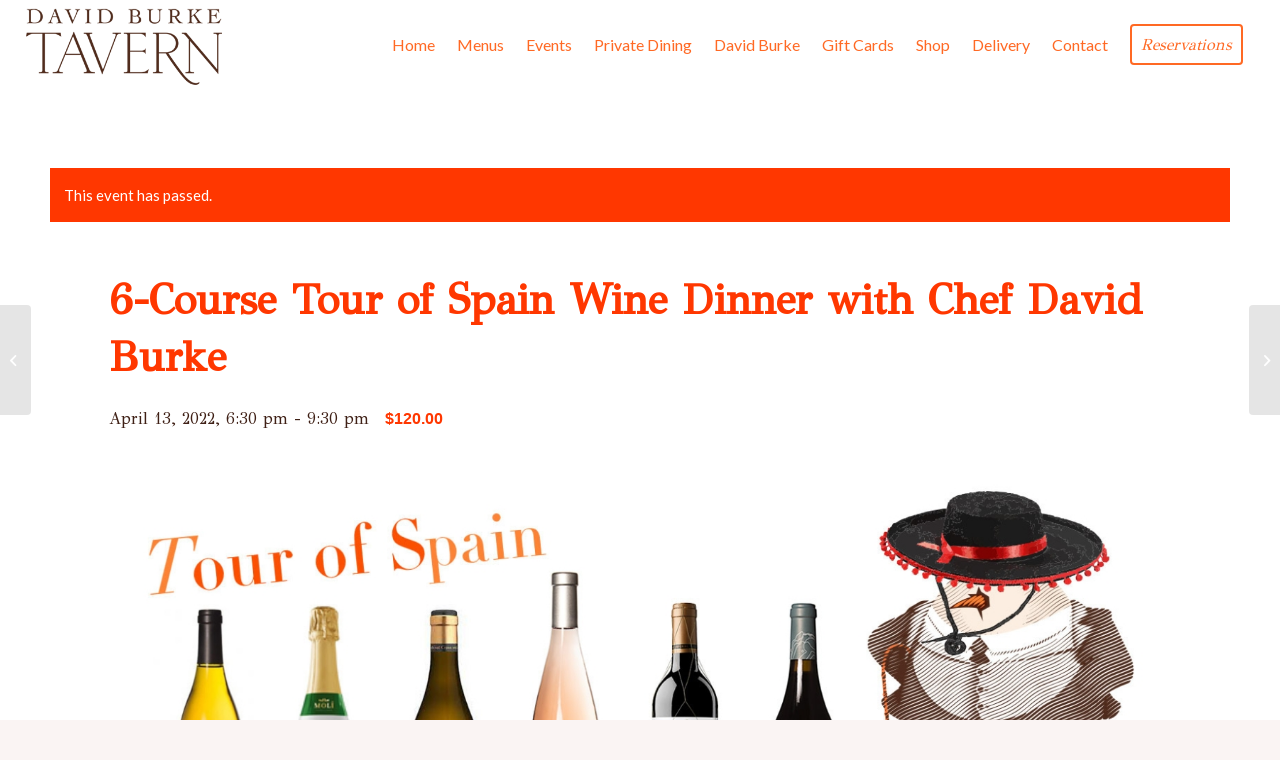

--- FILE ---
content_type: text/html; charset=UTF-8
request_url: https://davidburketavern.com/event/6-course-tour-of-spain-wine-dinner-4-13/
body_size: 32194
content:
<!DOCTYPE html>
<html lang="en-US" class="html_stretched responsive av-preloader-disabled  html_header_top html_logo_left html_main_nav_header html_menu_right html_custom html_header_sticky html_header_shrinking_disabled html_header_topbar_active html_mobile_menu_tablet html_header_searchicon_disabled html_content_align_center html_header_unstick_top_disabled html_header_stretch html_minimal_header html_av-submenu-hidden html_av-submenu-display-click html_av-overlay-side html_av-overlay-side-classic html_av-submenu-noclone html_entry_id_5166 av-cookies-no-cookie-consent av-no-preview av-default-lightbox html_text_menu_active av-mobile-menu-switch-default">
<head>
<meta charset="UTF-8" />


<!-- mobile setting -->
<meta name="viewport" content="width=device-width, initial-scale=1">

<!-- Scripts/CSS and wp_head hook -->
<link rel='stylesheet' id='tribe-events-views-v2-bootstrap-datepicker-styles-css' href='https://davidburketavern.com/dbt/wp-content/plugins/the-events-calendar/vendor/bootstrap-datepicker/css/bootstrap-datepicker.standalone.min.css?ver=6.15.13' type='text/css' media='all' />
<link rel='stylesheet' id='tec-variables-skeleton-css' href='https://davidburketavern.com/dbt/wp-content/plugins/event-tickets/common/build/css/variables-skeleton.css?ver=6.10.1' type='text/css' media='all' />
<link rel='stylesheet' id='tribe-common-skeleton-style-css' href='https://davidburketavern.com/dbt/wp-content/plugins/event-tickets/common/build/css/common-skeleton.css?ver=6.10.1' type='text/css' media='all' />
<link rel='stylesheet' id='tribe-tooltipster-css-css' href='https://davidburketavern.com/dbt/wp-content/plugins/event-tickets/common/vendor/tooltipster/tooltipster.bundle.min.css?ver=6.10.1' type='text/css' media='all' />
<link rel='stylesheet' id='tribe-events-views-v2-skeleton-css' href='https://davidburketavern.com/dbt/wp-content/plugins/the-events-calendar/build/css/views-skeleton.css?ver=6.15.13' type='text/css' media='all' />
<link rel='stylesheet' id='tec-variables-full-css' href='https://davidburketavern.com/dbt/wp-content/plugins/event-tickets/common/build/css/variables-full.css?ver=6.10.1' type='text/css' media='all' />
<link rel='stylesheet' id='tribe-common-full-style-css' href='https://davidburketavern.com/dbt/wp-content/plugins/event-tickets/common/build/css/common-full.css?ver=6.10.1' type='text/css' media='all' />
<link rel='stylesheet' id='tribe-events-views-v2-full-css' href='https://davidburketavern.com/dbt/wp-content/plugins/the-events-calendar/build/css/views-full.css?ver=6.15.13' type='text/css' media='all' />
<link rel='stylesheet' id='tribe-events-views-v2-print-css' href='https://davidburketavern.com/dbt/wp-content/plugins/the-events-calendar/build/css/views-print.css?ver=6.15.13' type='text/css' media='print' />
<meta name='robots' content='index, follow, max-image-preview:large, max-snippet:-1, max-video-preview:-1' />
<style type="text/css">@font-face { font-family: 'star'; src: url('https://davidburketavern.com/dbt/wp-content/plugins/woocommerce/assets/fonts/star.eot'); src: url('https://davidburketavern.com/dbt/wp-content/plugins/woocommerce/assets/fonts/star.eot?#iefix') format('embedded-opentype'), 	  url('https://davidburketavern.com/dbt/wp-content/plugins/woocommerce/assets/fonts/star.woff') format('woff'), 	  url('https://davidburketavern.com/dbt/wp-content/plugins/woocommerce/assets/fonts/star.ttf') format('truetype'), 	  url('https://davidburketavern.com/dbt/wp-content/plugins/woocommerce/assets/fonts/star.svg#star') format('svg'); font-weight: normal; font-style: normal;  } @font-face { font-family: 'WooCommerce'; src: url('https://davidburketavern.com/dbt/wp-content/plugins/woocommerce/assets/fonts/WooCommerce.eot'); src: url('https://davidburketavern.com/dbt/wp-content/plugins/woocommerce/assets/fonts/WooCommerce.eot?#iefix') format('embedded-opentype'), 	  url('https://davidburketavern.com/dbt/wp-content/plugins/woocommerce/assets/fonts/WooCommerce.woff') format('woff'), 	  url('https://davidburketavern.com/dbt/wp-content/plugins/woocommerce/assets/fonts/WooCommerce.ttf') format('truetype'), 	  url('https://davidburketavern.com/dbt/wp-content/plugins/woocommerce/assets/fonts/WooCommerce.svg#WooCommerce') format('svg'); font-weight: normal; font-style: normal;  } </style>
	<!-- This site is optimized with the Yoast SEO plugin v26.8 - https://yoast.com/product/yoast-seo-wordpress/ -->
	<title>6-Course Tour of Spain Wine Dinner with Chef David Burke - David Burke Tavern</title>
	<link rel="canonical" href="https://davidburketavern.com/event/6-course-tour-of-spain-wine-dinner-4-13/" />
	<meta property="og:locale" content="en_US" />
	<meta property="og:type" content="article" />
	<meta property="og:title" content="6-Course Tour of Spain Wine Dinner with Chef David Burke - David Burke Tavern" />
	<meta property="og:description" content="6:30pm light passed appetizers | 7 pm seated dinner 6 course dinner &amp; wine pairings $120 per person (+tax &amp; service) Tour of Spain Wine Dinner Menu Amuse Jamon Colgando [&hellip;]" />
	<meta property="og:url" content="https://davidburketavern.com/event/6-course-tour-of-spain-wine-dinner-4-13/" />
	<meta property="og:site_name" content="David Burke Tavern" />
	<meta property="article:publisher" content="https://www.facebook.com/DavidBurkeTavern/" />
	<meta property="article:modified_time" content="2022-04-06T22:54:09+00:00" />
	<meta property="og:image" content="https://davidburketavern.com/dbt/wp-content/uploads/2022/03/tour-of-spain-david-burke-tavern-wine-dinner-april-13-2022.jpg" />
	<meta property="og:image:width" content="1530" />
	<meta property="og:image:height" content="809" />
	<meta property="og:image:type" content="image/jpeg" />
	<meta name="twitter:card" content="summary_large_image" />
	<meta name="twitter:label1" content="Est. reading time" />
	<meta name="twitter:data1" content="1 minute" />
	<script type="application/ld+json" class="yoast-schema-graph">{"@context":"https://schema.org","@graph":[{"@type":"WebPage","@id":"https://davidburketavern.com/event/6-course-tour-of-spain-wine-dinner-4-13/","url":"https://davidburketavern.com/event/6-course-tour-of-spain-wine-dinner-4-13/","name":"6-Course Tour of Spain Wine Dinner with Chef David Burke - David Burke Tavern","isPartOf":{"@id":"https://davidburketavern.com/#website"},"primaryImageOfPage":{"@id":"https://davidburketavern.com/event/6-course-tour-of-spain-wine-dinner-4-13/#primaryimage"},"image":{"@id":"https://davidburketavern.com/event/6-course-tour-of-spain-wine-dinner-4-13/#primaryimage"},"thumbnailUrl":"https://davidburketavern.com/dbt/wp-content/uploads/2022/03/tour-of-spain-david-burke-tavern-wine-dinner-april-13-2022.jpg","datePublished":"2022-03-15T21:15:40+00:00","dateModified":"2022-04-06T22:54:09+00:00","breadcrumb":{"@id":"https://davidburketavern.com/event/6-course-tour-of-spain-wine-dinner-4-13/#breadcrumb"},"inLanguage":"en-US","potentialAction":[{"@type":"ReadAction","target":["https://davidburketavern.com/event/6-course-tour-of-spain-wine-dinner-4-13/"]}]},{"@type":"ImageObject","inLanguage":"en-US","@id":"https://davidburketavern.com/event/6-course-tour-of-spain-wine-dinner-4-13/#primaryimage","url":"https://davidburketavern.com/dbt/wp-content/uploads/2022/03/tour-of-spain-david-burke-tavern-wine-dinner-april-13-2022.jpg","contentUrl":"https://davidburketavern.com/dbt/wp-content/uploads/2022/03/tour-of-spain-david-burke-tavern-wine-dinner-april-13-2022.jpg","width":1530,"height":809,"caption":"Tour of Spain DInner"},{"@type":"BreadcrumbList","@id":"https://davidburketavern.com/event/6-course-tour-of-spain-wine-dinner-4-13/#breadcrumb","itemListElement":[{"@type":"ListItem","position":1,"name":"Home","item":"https://davidburketavern.com/david-burke-tavern/"},{"@type":"ListItem","position":2,"name":"Events","item":"https://davidburketavern.com/dbt-events/"},{"@type":"ListItem","position":3,"name":"6-Course Tour of Spain Wine Dinner with Chef David Burke"}]},{"@type":"WebSite","@id":"https://davidburketavern.com/#website","url":"https://davidburketavern.com/","name":"David Burke Tavern","description":"by Chef David Burke","publisher":{"@id":"https://davidburketavern.com/#organization"},"potentialAction":[{"@type":"SearchAction","target":{"@type":"EntryPoint","urlTemplate":"https://davidburketavern.com/?s={search_term_string}"},"query-input":{"@type":"PropertyValueSpecification","valueRequired":true,"valueName":"search_term_string"}}],"inLanguage":"en-US"},{"@type":"Organization","@id":"https://davidburketavern.com/#organization","name":"David Burke Tavern","url":"https://davidburketavern.com/","logo":{"@type":"ImageObject","inLanguage":"en-US","@id":"https://davidburketavern.com/#/schema/logo/image/","url":"https://davidburketavern.com/dbt/wp-content/uploads/2018/11/david-burke-tavern-135-e-62.png","contentUrl":"https://davidburketavern.com/dbt/wp-content/uploads/2018/11/david-burke-tavern-135-e-62.png","width":360,"height":360,"caption":"David Burke Tavern"},"image":{"@id":"https://davidburketavern.com/#/schema/logo/image/"},"sameAs":["https://www.facebook.com/DavidBurkeTavern/","https://www.instagram.com/dbtavern/","https://en.wikipedia.org/wiki/David_Burke_(chef)"]},{"@type":"Event","name":"6-Course Tour of Spain Wine Dinner with Chef David Burke","description":"6:30pm light passed appetizers | 7 pm seated dinner 6 course dinner &amp; wine pairings $120 per person (+tax &amp; service) Tour of Spain Wine Dinner Menu Amuse Jamon Colgando [&hellip;]","image":{"@id":"https://davidburketavern.com/event/6-course-tour-of-spain-wine-dinner-4-13/#primaryimage"},"url":"https://davidburketavern.com/event/6-course-tour-of-spain-wine-dinner-4-13/","eventAttendanceMode":"https://schema.org/OfflineEventAttendanceMode","eventStatus":"https://schema.org/EventScheduled","startDate":"2022-04-13T18:30:00-04:00","endDate":"2022-04-13T21:30:00-04:00","location":{"@type":"Place","name":"David Burke Tavern","description":"","url":"","address":{"@type":"PostalAddress","streetAddress":"135 E. 62nd Street","addressLocality":"New York City","addressRegion":"NY","postalCode":"10065","addressCountry":"United States"},"telephone":"212.988.9021","sameAs":"https://davidburketavern.com"},"organizer":{"@type":"Person","name":"David Burke Tavern","description":"","url":"https://davidburketavern.com","telephone":"212.988.9021","email":"i&#110;fo&#64;da&#118;i&#100;bur&#107;e&#116;a&#118;&#101;rn.&#99;o&#109;"},"offers":{"@type":"Offer","price":"120.00","priceCurrency":"USD","url":"https://davidburketavern.com/event/6-course-tour-of-spain-wine-dinner-4-13/","category":"primary","availability":"inStock","validFrom":"2022-03-15T00:00:00+00:00"},"@id":"https://davidburketavern.com/event/6-course-tour-of-spain-wine-dinner-4-13/#event","mainEntityOfPage":{"@id":"https://davidburketavern.com/event/6-course-tour-of-spain-wine-dinner-4-13/"}}]}</script>
	<!-- / Yoast SEO plugin. -->


<link rel='dns-prefetch' href='//hcaptcha.com' />
<link rel="alternate" type="application/rss+xml" title="David Burke Tavern &raquo; Feed" href="https://davidburketavern.com/feed/" />
<link rel="alternate" type="application/rss+xml" title="David Burke Tavern &raquo; Comments Feed" href="https://davidburketavern.com/comments/feed/" />
<link rel="alternate" type="text/calendar" title="David Burke Tavern &raquo; iCal Feed" href="https://davidburketavern.com/dbt-events/?ical=1" />
<link rel="alternate" type="application/rss+xml" title="David Burke Tavern &raquo; 6-Course Tour of Spain Wine Dinner with Chef David Burke Comments Feed" href="https://davidburketavern.com/event/6-course-tour-of-spain-wine-dinner-4-13/feed/" />
<link rel="alternate" title="oEmbed (JSON)" type="application/json+oembed" href="https://davidburketavern.com/wp-json/oembed/1.0/embed?url=https%3A%2F%2Fdavidburketavern.com%2Fevent%2F6-course-tour-of-spain-wine-dinner-4-13%2F" />
<link rel="alternate" title="oEmbed (XML)" type="text/xml+oembed" href="https://davidburketavern.com/wp-json/oembed/1.0/embed?url=https%3A%2F%2Fdavidburketavern.com%2Fevent%2F6-course-tour-of-spain-wine-dinner-4-13%2F&#038;format=xml" />
		<!-- This site uses the Google Analytics by MonsterInsights plugin v9.11.0 - Using Analytics tracking - https://www.monsterinsights.com/ -->
							<script src="//www.googletagmanager.com/gtag/js?id=G-0V7W27WMCK"  data-cfasync="false" data-wpfc-render="false" type="text/javascript" async></script>
			<script data-cfasync="false" data-wpfc-render="false" type="text/javascript">
				var mi_version = '9.11.0';
				var mi_track_user = true;
				var mi_no_track_reason = '';
								var MonsterInsightsDefaultLocations = {"page_location":"https:\/\/davidburketavern.com\/event\/6-course-tour-of-spain-wine-dinner-4-13\/"};
								if ( typeof MonsterInsightsPrivacyGuardFilter === 'function' ) {
					var MonsterInsightsLocations = (typeof MonsterInsightsExcludeQuery === 'object') ? MonsterInsightsPrivacyGuardFilter( MonsterInsightsExcludeQuery ) : MonsterInsightsPrivacyGuardFilter( MonsterInsightsDefaultLocations );
				} else {
					var MonsterInsightsLocations = (typeof MonsterInsightsExcludeQuery === 'object') ? MonsterInsightsExcludeQuery : MonsterInsightsDefaultLocations;
				}

								var disableStrs = [
										'ga-disable-G-0V7W27WMCK',
									];

				/* Function to detect opted out users */
				function __gtagTrackerIsOptedOut() {
					for (var index = 0; index < disableStrs.length; index++) {
						if (document.cookie.indexOf(disableStrs[index] + '=true') > -1) {
							return true;
						}
					}

					return false;
				}

				/* Disable tracking if the opt-out cookie exists. */
				if (__gtagTrackerIsOptedOut()) {
					for (var index = 0; index < disableStrs.length; index++) {
						window[disableStrs[index]] = true;
					}
				}

				/* Opt-out function */
				function __gtagTrackerOptout() {
					for (var index = 0; index < disableStrs.length; index++) {
						document.cookie = disableStrs[index] + '=true; expires=Thu, 31 Dec 2099 23:59:59 UTC; path=/';
						window[disableStrs[index]] = true;
					}
				}

				if ('undefined' === typeof gaOptout) {
					function gaOptout() {
						__gtagTrackerOptout();
					}
				}
								window.dataLayer = window.dataLayer || [];

				window.MonsterInsightsDualTracker = {
					helpers: {},
					trackers: {},
				};
				if (mi_track_user) {
					function __gtagDataLayer() {
						dataLayer.push(arguments);
					}

					function __gtagTracker(type, name, parameters) {
						if (!parameters) {
							parameters = {};
						}

						if (parameters.send_to) {
							__gtagDataLayer.apply(null, arguments);
							return;
						}

						if (type === 'event') {
														parameters.send_to = monsterinsights_frontend.v4_id;
							var hookName = name;
							if (typeof parameters['event_category'] !== 'undefined') {
								hookName = parameters['event_category'] + ':' + name;
							}

							if (typeof MonsterInsightsDualTracker.trackers[hookName] !== 'undefined') {
								MonsterInsightsDualTracker.trackers[hookName](parameters);
							} else {
								__gtagDataLayer('event', name, parameters);
							}
							
						} else {
							__gtagDataLayer.apply(null, arguments);
						}
					}

					__gtagTracker('js', new Date());
					__gtagTracker('set', {
						'developer_id.dZGIzZG': true,
											});
					if ( MonsterInsightsLocations.page_location ) {
						__gtagTracker('set', MonsterInsightsLocations);
					}
										__gtagTracker('config', 'G-0V7W27WMCK', {"forceSSL":"true","link_attribution":"true"} );
										window.gtag = __gtagTracker;										(function () {
						/* https://developers.google.com/analytics/devguides/collection/analyticsjs/ */
						/* ga and __gaTracker compatibility shim. */
						var noopfn = function () {
							return null;
						};
						var newtracker = function () {
							return new Tracker();
						};
						var Tracker = function () {
							return null;
						};
						var p = Tracker.prototype;
						p.get = noopfn;
						p.set = noopfn;
						p.send = function () {
							var args = Array.prototype.slice.call(arguments);
							args.unshift('send');
							__gaTracker.apply(null, args);
						};
						var __gaTracker = function () {
							var len = arguments.length;
							if (len === 0) {
								return;
							}
							var f = arguments[len - 1];
							if (typeof f !== 'object' || f === null || typeof f.hitCallback !== 'function') {
								if ('send' === arguments[0]) {
									var hitConverted, hitObject = false, action;
									if ('event' === arguments[1]) {
										if ('undefined' !== typeof arguments[3]) {
											hitObject = {
												'eventAction': arguments[3],
												'eventCategory': arguments[2],
												'eventLabel': arguments[4],
												'value': arguments[5] ? arguments[5] : 1,
											}
										}
									}
									if ('pageview' === arguments[1]) {
										if ('undefined' !== typeof arguments[2]) {
											hitObject = {
												'eventAction': 'page_view',
												'page_path': arguments[2],
											}
										}
									}
									if (typeof arguments[2] === 'object') {
										hitObject = arguments[2];
									}
									if (typeof arguments[5] === 'object') {
										Object.assign(hitObject, arguments[5]);
									}
									if ('undefined' !== typeof arguments[1].hitType) {
										hitObject = arguments[1];
										if ('pageview' === hitObject.hitType) {
											hitObject.eventAction = 'page_view';
										}
									}
									if (hitObject) {
										action = 'timing' === arguments[1].hitType ? 'timing_complete' : hitObject.eventAction;
										hitConverted = mapArgs(hitObject);
										__gtagTracker('event', action, hitConverted);
									}
								}
								return;
							}

							function mapArgs(args) {
								var arg, hit = {};
								var gaMap = {
									'eventCategory': 'event_category',
									'eventAction': 'event_action',
									'eventLabel': 'event_label',
									'eventValue': 'event_value',
									'nonInteraction': 'non_interaction',
									'timingCategory': 'event_category',
									'timingVar': 'name',
									'timingValue': 'value',
									'timingLabel': 'event_label',
									'page': 'page_path',
									'location': 'page_location',
									'title': 'page_title',
									'referrer' : 'page_referrer',
								};
								for (arg in args) {
																		if (!(!args.hasOwnProperty(arg) || !gaMap.hasOwnProperty(arg))) {
										hit[gaMap[arg]] = args[arg];
									} else {
										hit[arg] = args[arg];
									}
								}
								return hit;
							}

							try {
								f.hitCallback();
							} catch (ex) {
							}
						};
						__gaTracker.create = newtracker;
						__gaTracker.getByName = newtracker;
						__gaTracker.getAll = function () {
							return [];
						};
						__gaTracker.remove = noopfn;
						__gaTracker.loaded = true;
						window['__gaTracker'] = __gaTracker;
					})();
									} else {
										console.log("");
					(function () {
						function __gtagTracker() {
							return null;
						}

						window['__gtagTracker'] = __gtagTracker;
						window['gtag'] = __gtagTracker;
					})();
									}
			</script>
							<!-- / Google Analytics by MonsterInsights -->
		
<!-- google webfont font replacement -->

			<script type='text/javascript'>

				(function() {

					/*	check if webfonts are disabled by user setting via cookie - or user must opt in.	*/
					var html = document.getElementsByTagName('html')[0];
					var cookie_check = html.className.indexOf('av-cookies-needs-opt-in') >= 0 || html.className.indexOf('av-cookies-can-opt-out') >= 0;
					var allow_continue = true;
					var silent_accept_cookie = html.className.indexOf('av-cookies-user-silent-accept') >= 0;

					if( cookie_check && ! silent_accept_cookie )
					{
						if( ! document.cookie.match(/aviaCookieConsent/) || html.className.indexOf('av-cookies-session-refused') >= 0 )
						{
							allow_continue = false;
						}
						else
						{
							if( ! document.cookie.match(/aviaPrivacyRefuseCookiesHideBar/) )
							{
								allow_continue = false;
							}
							else if( ! document.cookie.match(/aviaPrivacyEssentialCookiesEnabled/) )
							{
								allow_continue = false;
							}
							else if( document.cookie.match(/aviaPrivacyGoogleWebfontsDisabled/) )
							{
								allow_continue = false;
							}
						}
					}

					if( allow_continue )
					{
						var f = document.createElement('link');

						f.type 	= 'text/css';
						f.rel 	= 'stylesheet';
						f.href 	= 'https://fonts.googleapis.com/css?family=GFS+Didot%7CLato:300,400,700&display=auto';
						f.id 	= 'avia-google-webfont';

						document.getElementsByTagName('head')[0].appendChild(f);
					}
				})();

			</script>
			<style id='wp-img-auto-sizes-contain-inline-css' type='text/css'>
img:is([sizes=auto i],[sizes^="auto," i]){contain-intrinsic-size:3000px 1500px}
/*# sourceURL=wp-img-auto-sizes-contain-inline-css */
</style>
<link rel='stylesheet' id='avia-grid-css' href='https://davidburketavern.com/dbt/wp-content/themes/enfold/css/grid.css?ver=6.0.4' type='text/css' media='all' />
<link rel='stylesheet' id='avia-base-css' href='https://davidburketavern.com/dbt/wp-content/themes/enfold/css/base.css?ver=6.0.4' type='text/css' media='all' />
<link rel='stylesheet' id='avia-layout-css' href='https://davidburketavern.com/dbt/wp-content/themes/enfold/css/layout.css?ver=6.0.4' type='text/css' media='all' />
<link rel='stylesheet' id='avia-module-blog-css' href='https://davidburketavern.com/dbt/wp-content/themes/enfold/config-templatebuilder/avia-shortcodes/blog/blog.css?ver=6.0.4' type='text/css' media='all' />
<link rel='stylesheet' id='avia-module-postslider-css' href='https://davidburketavern.com/dbt/wp-content/themes/enfold/config-templatebuilder/avia-shortcodes/postslider/postslider.css?ver=6.0.4' type='text/css' media='all' />
<link rel='stylesheet' id='avia-module-button-css' href='https://davidburketavern.com/dbt/wp-content/themes/enfold/config-templatebuilder/avia-shortcodes/buttons/buttons.css?ver=6.0.4' type='text/css' media='all' />
<link rel='stylesheet' id='avia-module-buttonrow-css' href='https://davidburketavern.com/dbt/wp-content/themes/enfold/config-templatebuilder/avia-shortcodes/buttonrow/buttonrow.css?ver=6.0.4' type='text/css' media='all' />
<link rel='stylesheet' id='avia-module-catalogue-css' href='https://davidburketavern.com/dbt/wp-content/themes/enfold/config-templatebuilder/avia-shortcodes/catalogue/catalogue.css?ver=6.0.4' type='text/css' media='all' />
<link rel='stylesheet' id='avia-module-comments-css' href='https://davidburketavern.com/dbt/wp-content/themes/enfold/config-templatebuilder/avia-shortcodes/comments/comments.css?ver=6.0.4' type='text/css' media='all' />
<link rel='stylesheet' id='avia-module-events-upcoming-css' href='https://davidburketavern.com/dbt/wp-content/themes/enfold/config-templatebuilder/avia-shortcodes/events_upcoming/events_upcoming.css?ver=6.0.4' type='text/css' media='all' />
<link rel='stylesheet' id='avia-module-slideshow-css' href='https://davidburketavern.com/dbt/wp-content/themes/enfold/config-templatebuilder/avia-shortcodes/slideshow/slideshow.css?ver=6.0.4' type='text/css' media='all' />
<link rel='stylesheet' id='avia-module-gallery-css' href='https://davidburketavern.com/dbt/wp-content/themes/enfold/config-templatebuilder/avia-shortcodes/gallery/gallery.css?ver=6.0.4' type='text/css' media='all' />
<link rel='stylesheet' id='avia-module-gridrow-css' href='https://davidburketavern.com/dbt/wp-content/themes/enfold/config-templatebuilder/avia-shortcodes/grid_row/grid_row.css?ver=6.0.4' type='text/css' media='all' />
<link rel='stylesheet' id='avia-module-heading-css' href='https://davidburketavern.com/dbt/wp-content/themes/enfold/config-templatebuilder/avia-shortcodes/heading/heading.css?ver=6.0.4' type='text/css' media='all' />
<link rel='stylesheet' id='avia-module-hr-css' href='https://davidburketavern.com/dbt/wp-content/themes/enfold/config-templatebuilder/avia-shortcodes/hr/hr.css?ver=6.0.4' type='text/css' media='all' />
<link rel='stylesheet' id='avia-module-icon-css' href='https://davidburketavern.com/dbt/wp-content/themes/enfold/config-templatebuilder/avia-shortcodes/icon/icon.css?ver=6.0.4' type='text/css' media='all' />
<link rel='stylesheet' id='avia-module-iconbox-css' href='https://davidburketavern.com/dbt/wp-content/themes/enfold/config-templatebuilder/avia-shortcodes/iconbox/iconbox.css?ver=6.0.4' type='text/css' media='all' />
<link rel='stylesheet' id='avia-module-image-css' href='https://davidburketavern.com/dbt/wp-content/themes/enfold/config-templatebuilder/avia-shortcodes/image/image.css?ver=6.0.4' type='text/css' media='all' />
<link rel='stylesheet' id='avia-module-slideshow-contentpartner-css' href='https://davidburketavern.com/dbt/wp-content/themes/enfold/config-templatebuilder/avia-shortcodes/contentslider/contentslider.css?ver=6.0.4' type='text/css' media='all' />
<link rel='stylesheet' id='avia-module-contact-css' href='https://davidburketavern.com/dbt/wp-content/themes/enfold/config-templatebuilder/avia-shortcodes/contact/contact.css?ver=6.0.4' type='text/css' media='all' />
<link rel='stylesheet' id='avia-module-masonry-css' href='https://davidburketavern.com/dbt/wp-content/themes/enfold/config-templatebuilder/avia-shortcodes/masonry_entries/masonry_entries.css?ver=6.0.4' type='text/css' media='all' />
<link rel='stylesheet' id='avia-siteloader-css' href='https://davidburketavern.com/dbt/wp-content/themes/enfold/css/avia-snippet-site-preloader.css?ver=6.0.4' type='text/css' media='all' />
<link rel='stylesheet' id='avia-module-menu-css' href='https://davidburketavern.com/dbt/wp-content/themes/enfold/config-templatebuilder/avia-shortcodes/menu/menu.css?ver=6.0.4' type='text/css' media='all' />
<link rel='stylesheet' id='avia-module-progress-bar-css' href='https://davidburketavern.com/dbt/wp-content/themes/enfold/config-templatebuilder/avia-shortcodes/progressbar/progressbar.css?ver=6.0.4' type='text/css' media='all' />
<link rel='stylesheet' id='avia-module-promobox-css' href='https://davidburketavern.com/dbt/wp-content/themes/enfold/config-templatebuilder/avia-shortcodes/promobox/promobox.css?ver=6.0.4' type='text/css' media='all' />
<link rel='stylesheet' id='avia-module-slideshow-fullsize-css' href='https://davidburketavern.com/dbt/wp-content/themes/enfold/config-templatebuilder/avia-shortcodes/slideshow_fullsize/slideshow_fullsize.css?ver=6.0.4' type='text/css' media='all' />
<link rel='stylesheet' id='avia-module-social-css' href='https://davidburketavern.com/dbt/wp-content/themes/enfold/config-templatebuilder/avia-shortcodes/social_share/social_share.css?ver=6.0.4' type='text/css' media='all' />
<link rel='stylesheet' id='avia-module-tabs-css' href='https://davidburketavern.com/dbt/wp-content/themes/enfold/config-templatebuilder/avia-shortcodes/tabs/tabs.css?ver=6.0.4' type='text/css' media='all' />
<link rel='stylesheet' id='avia-module-testimonials-css' href='https://davidburketavern.com/dbt/wp-content/themes/enfold/config-templatebuilder/avia-shortcodes/testimonials/testimonials.css?ver=6.0.4' type='text/css' media='all' />
<link rel='stylesheet' id='avia-module-video-css' href='https://davidburketavern.com/dbt/wp-content/themes/enfold/config-templatebuilder/avia-shortcodes/video/video.css?ver=6.0.4' type='text/css' media='all' />
<link rel='stylesheet' id='sbi_styles-css' href='https://davidburketavern.com/dbt/wp-content/plugins/instagram-feed/css/sbi-styles.min.css?ver=6.10.0' type='text/css' media='all' />
<link rel='stylesheet' id='avia-scs-css' href='https://davidburketavern.com/dbt/wp-content/themes/enfold/css/shortcodes.css?ver=6.0.4' type='text/css' media='all' />
<link rel='stylesheet' id='avia-woocommerce-css-css' href='https://davidburketavern.com/dbt/wp-content/themes/enfold/config-woocommerce/woocommerce-mod.css?ver=6.0.4' type='text/css' media='all' />
<link rel='stylesheet' id='dashicons-css' href='https://davidburketavern.com/dbt/wp-includes/css/dashicons.min.css?ver=6.9' type='text/css' media='all' />
<style id='dashicons-inline-css' type='text/css'>
[data-font="Dashicons"]:before {font-family: 'Dashicons' !important;content: attr(data-icon) !important;speak: none !important;font-weight: normal !important;font-variant: normal !important;text-transform: none !important;line-height: 1 !important;font-style: normal !important;-webkit-font-smoothing: antialiased !important;-moz-osx-font-smoothing: grayscale !important;}
/*# sourceURL=dashicons-inline-css */
</style>
<link rel='stylesheet' id='event-tickets-plus-tickets-css-css' href='https://davidburketavern.com/dbt/wp-content/plugins/event-tickets-plus/build/css/tickets.css?ver=6.9.0' type='text/css' media='all' />
<link rel='stylesheet' id='event-tickets-tickets-css-css' href='https://davidburketavern.com/dbt/wp-content/plugins/event-tickets/build/css/tickets.css?ver=5.27.3' type='text/css' media='all' />
<link rel='stylesheet' id='event-tickets-tickets-rsvp-css-css' href='https://davidburketavern.com/dbt/wp-content/plugins/event-tickets/build/css/rsvp-v1.css?ver=5.27.3' type='text/css' media='all' />
<link rel='stylesheet' id='tribe-events-v2-single-skeleton-css' href='https://davidburketavern.com/dbt/wp-content/plugins/the-events-calendar/build/css/tribe-events-single-skeleton.css?ver=6.15.13' type='text/css' media='all' />
<link rel='stylesheet' id='tribe-events-v2-single-skeleton-full-css' href='https://davidburketavern.com/dbt/wp-content/plugins/the-events-calendar/build/css/tribe-events-single-full.css?ver=6.15.13' type='text/css' media='all' />
<style id='wp-emoji-styles-inline-css' type='text/css'>

	img.wp-smiley, img.emoji {
		display: inline !important;
		border: none !important;
		box-shadow: none !important;
		height: 1em !important;
		width: 1em !important;
		margin: 0 0.07em !important;
		vertical-align: -0.1em !important;
		background: none !important;
		padding: 0 !important;
	}
/*# sourceURL=wp-emoji-styles-inline-css */
</style>
<link rel='stylesheet' id='wp-block-library-css' href='https://davidburketavern.com/dbt/wp-includes/css/dist/block-library/style.min.css?ver=6.9' type='text/css' media='all' />
<style id='global-styles-inline-css' type='text/css'>
:root{--wp--preset--aspect-ratio--square: 1;--wp--preset--aspect-ratio--4-3: 4/3;--wp--preset--aspect-ratio--3-4: 3/4;--wp--preset--aspect-ratio--3-2: 3/2;--wp--preset--aspect-ratio--2-3: 2/3;--wp--preset--aspect-ratio--16-9: 16/9;--wp--preset--aspect-ratio--9-16: 9/16;--wp--preset--color--black: #000000;--wp--preset--color--cyan-bluish-gray: #abb8c3;--wp--preset--color--white: #ffffff;--wp--preset--color--pale-pink: #f78da7;--wp--preset--color--vivid-red: #cf2e2e;--wp--preset--color--luminous-vivid-orange: #ff6900;--wp--preset--color--luminous-vivid-amber: #fcb900;--wp--preset--color--light-green-cyan: #7bdcb5;--wp--preset--color--vivid-green-cyan: #00d084;--wp--preset--color--pale-cyan-blue: #8ed1fc;--wp--preset--color--vivid-cyan-blue: #0693e3;--wp--preset--color--vivid-purple: #9b51e0;--wp--preset--color--metallic-red: #b02b2c;--wp--preset--color--maximum-yellow-red: #edae44;--wp--preset--color--yellow-sun: #eeee22;--wp--preset--color--palm-leaf: #83a846;--wp--preset--color--aero: #7bb0e7;--wp--preset--color--old-lavender: #745f7e;--wp--preset--color--steel-teal: #5f8789;--wp--preset--color--raspberry-pink: #d65799;--wp--preset--color--medium-turquoise: #4ecac2;--wp--preset--gradient--vivid-cyan-blue-to-vivid-purple: linear-gradient(135deg,rgb(6,147,227) 0%,rgb(155,81,224) 100%);--wp--preset--gradient--light-green-cyan-to-vivid-green-cyan: linear-gradient(135deg,rgb(122,220,180) 0%,rgb(0,208,130) 100%);--wp--preset--gradient--luminous-vivid-amber-to-luminous-vivid-orange: linear-gradient(135deg,rgb(252,185,0) 0%,rgb(255,105,0) 100%);--wp--preset--gradient--luminous-vivid-orange-to-vivid-red: linear-gradient(135deg,rgb(255,105,0) 0%,rgb(207,46,46) 100%);--wp--preset--gradient--very-light-gray-to-cyan-bluish-gray: linear-gradient(135deg,rgb(238,238,238) 0%,rgb(169,184,195) 100%);--wp--preset--gradient--cool-to-warm-spectrum: linear-gradient(135deg,rgb(74,234,220) 0%,rgb(151,120,209) 20%,rgb(207,42,186) 40%,rgb(238,44,130) 60%,rgb(251,105,98) 80%,rgb(254,248,76) 100%);--wp--preset--gradient--blush-light-purple: linear-gradient(135deg,rgb(255,206,236) 0%,rgb(152,150,240) 100%);--wp--preset--gradient--blush-bordeaux: linear-gradient(135deg,rgb(254,205,165) 0%,rgb(254,45,45) 50%,rgb(107,0,62) 100%);--wp--preset--gradient--luminous-dusk: linear-gradient(135deg,rgb(255,203,112) 0%,rgb(199,81,192) 50%,rgb(65,88,208) 100%);--wp--preset--gradient--pale-ocean: linear-gradient(135deg,rgb(255,245,203) 0%,rgb(182,227,212) 50%,rgb(51,167,181) 100%);--wp--preset--gradient--electric-grass: linear-gradient(135deg,rgb(202,248,128) 0%,rgb(113,206,126) 100%);--wp--preset--gradient--midnight: linear-gradient(135deg,rgb(2,3,129) 0%,rgb(40,116,252) 100%);--wp--preset--font-size--small: 1rem;--wp--preset--font-size--medium: 1.125rem;--wp--preset--font-size--large: 1.75rem;--wp--preset--font-size--x-large: clamp(1.75rem, 3vw, 2.25rem);--wp--preset--spacing--20: 0.44rem;--wp--preset--spacing--30: 0.67rem;--wp--preset--spacing--40: 1rem;--wp--preset--spacing--50: 1.5rem;--wp--preset--spacing--60: 2.25rem;--wp--preset--spacing--70: 3.38rem;--wp--preset--spacing--80: 5.06rem;--wp--preset--shadow--natural: 6px 6px 9px rgba(0, 0, 0, 0.2);--wp--preset--shadow--deep: 12px 12px 50px rgba(0, 0, 0, 0.4);--wp--preset--shadow--sharp: 6px 6px 0px rgba(0, 0, 0, 0.2);--wp--preset--shadow--outlined: 6px 6px 0px -3px rgb(255, 255, 255), 6px 6px rgb(0, 0, 0);--wp--preset--shadow--crisp: 6px 6px 0px rgb(0, 0, 0);}:root { --wp--style--global--content-size: 800px;--wp--style--global--wide-size: 1130px; }:where(body) { margin: 0; }.wp-site-blocks > .alignleft { float: left; margin-right: 2em; }.wp-site-blocks > .alignright { float: right; margin-left: 2em; }.wp-site-blocks > .aligncenter { justify-content: center; margin-left: auto; margin-right: auto; }:where(.is-layout-flex){gap: 0.5em;}:where(.is-layout-grid){gap: 0.5em;}.is-layout-flow > .alignleft{float: left;margin-inline-start: 0;margin-inline-end: 2em;}.is-layout-flow > .alignright{float: right;margin-inline-start: 2em;margin-inline-end: 0;}.is-layout-flow > .aligncenter{margin-left: auto !important;margin-right: auto !important;}.is-layout-constrained > .alignleft{float: left;margin-inline-start: 0;margin-inline-end: 2em;}.is-layout-constrained > .alignright{float: right;margin-inline-start: 2em;margin-inline-end: 0;}.is-layout-constrained > .aligncenter{margin-left: auto !important;margin-right: auto !important;}.is-layout-constrained > :where(:not(.alignleft):not(.alignright):not(.alignfull)){max-width: var(--wp--style--global--content-size);margin-left: auto !important;margin-right: auto !important;}.is-layout-constrained > .alignwide{max-width: var(--wp--style--global--wide-size);}body .is-layout-flex{display: flex;}.is-layout-flex{flex-wrap: wrap;align-items: center;}.is-layout-flex > :is(*, div){margin: 0;}body .is-layout-grid{display: grid;}.is-layout-grid > :is(*, div){margin: 0;}body{padding-top: 0px;padding-right: 0px;padding-bottom: 0px;padding-left: 0px;}a:where(:not(.wp-element-button)){text-decoration: underline;}:root :where(.wp-element-button, .wp-block-button__link){background-color: #32373c;border-width: 0;color: #fff;font-family: inherit;font-size: inherit;font-style: inherit;font-weight: inherit;letter-spacing: inherit;line-height: inherit;padding-top: calc(0.667em + 2px);padding-right: calc(1.333em + 2px);padding-bottom: calc(0.667em + 2px);padding-left: calc(1.333em + 2px);text-decoration: none;text-transform: inherit;}.has-black-color{color: var(--wp--preset--color--black) !important;}.has-cyan-bluish-gray-color{color: var(--wp--preset--color--cyan-bluish-gray) !important;}.has-white-color{color: var(--wp--preset--color--white) !important;}.has-pale-pink-color{color: var(--wp--preset--color--pale-pink) !important;}.has-vivid-red-color{color: var(--wp--preset--color--vivid-red) !important;}.has-luminous-vivid-orange-color{color: var(--wp--preset--color--luminous-vivid-orange) !important;}.has-luminous-vivid-amber-color{color: var(--wp--preset--color--luminous-vivid-amber) !important;}.has-light-green-cyan-color{color: var(--wp--preset--color--light-green-cyan) !important;}.has-vivid-green-cyan-color{color: var(--wp--preset--color--vivid-green-cyan) !important;}.has-pale-cyan-blue-color{color: var(--wp--preset--color--pale-cyan-blue) !important;}.has-vivid-cyan-blue-color{color: var(--wp--preset--color--vivid-cyan-blue) !important;}.has-vivid-purple-color{color: var(--wp--preset--color--vivid-purple) !important;}.has-metallic-red-color{color: var(--wp--preset--color--metallic-red) !important;}.has-maximum-yellow-red-color{color: var(--wp--preset--color--maximum-yellow-red) !important;}.has-yellow-sun-color{color: var(--wp--preset--color--yellow-sun) !important;}.has-palm-leaf-color{color: var(--wp--preset--color--palm-leaf) !important;}.has-aero-color{color: var(--wp--preset--color--aero) !important;}.has-old-lavender-color{color: var(--wp--preset--color--old-lavender) !important;}.has-steel-teal-color{color: var(--wp--preset--color--steel-teal) !important;}.has-raspberry-pink-color{color: var(--wp--preset--color--raspberry-pink) !important;}.has-medium-turquoise-color{color: var(--wp--preset--color--medium-turquoise) !important;}.has-black-background-color{background-color: var(--wp--preset--color--black) !important;}.has-cyan-bluish-gray-background-color{background-color: var(--wp--preset--color--cyan-bluish-gray) !important;}.has-white-background-color{background-color: var(--wp--preset--color--white) !important;}.has-pale-pink-background-color{background-color: var(--wp--preset--color--pale-pink) !important;}.has-vivid-red-background-color{background-color: var(--wp--preset--color--vivid-red) !important;}.has-luminous-vivid-orange-background-color{background-color: var(--wp--preset--color--luminous-vivid-orange) !important;}.has-luminous-vivid-amber-background-color{background-color: var(--wp--preset--color--luminous-vivid-amber) !important;}.has-light-green-cyan-background-color{background-color: var(--wp--preset--color--light-green-cyan) !important;}.has-vivid-green-cyan-background-color{background-color: var(--wp--preset--color--vivid-green-cyan) !important;}.has-pale-cyan-blue-background-color{background-color: var(--wp--preset--color--pale-cyan-blue) !important;}.has-vivid-cyan-blue-background-color{background-color: var(--wp--preset--color--vivid-cyan-blue) !important;}.has-vivid-purple-background-color{background-color: var(--wp--preset--color--vivid-purple) !important;}.has-metallic-red-background-color{background-color: var(--wp--preset--color--metallic-red) !important;}.has-maximum-yellow-red-background-color{background-color: var(--wp--preset--color--maximum-yellow-red) !important;}.has-yellow-sun-background-color{background-color: var(--wp--preset--color--yellow-sun) !important;}.has-palm-leaf-background-color{background-color: var(--wp--preset--color--palm-leaf) !important;}.has-aero-background-color{background-color: var(--wp--preset--color--aero) !important;}.has-old-lavender-background-color{background-color: var(--wp--preset--color--old-lavender) !important;}.has-steel-teal-background-color{background-color: var(--wp--preset--color--steel-teal) !important;}.has-raspberry-pink-background-color{background-color: var(--wp--preset--color--raspberry-pink) !important;}.has-medium-turquoise-background-color{background-color: var(--wp--preset--color--medium-turquoise) !important;}.has-black-border-color{border-color: var(--wp--preset--color--black) !important;}.has-cyan-bluish-gray-border-color{border-color: var(--wp--preset--color--cyan-bluish-gray) !important;}.has-white-border-color{border-color: var(--wp--preset--color--white) !important;}.has-pale-pink-border-color{border-color: var(--wp--preset--color--pale-pink) !important;}.has-vivid-red-border-color{border-color: var(--wp--preset--color--vivid-red) !important;}.has-luminous-vivid-orange-border-color{border-color: var(--wp--preset--color--luminous-vivid-orange) !important;}.has-luminous-vivid-amber-border-color{border-color: var(--wp--preset--color--luminous-vivid-amber) !important;}.has-light-green-cyan-border-color{border-color: var(--wp--preset--color--light-green-cyan) !important;}.has-vivid-green-cyan-border-color{border-color: var(--wp--preset--color--vivid-green-cyan) !important;}.has-pale-cyan-blue-border-color{border-color: var(--wp--preset--color--pale-cyan-blue) !important;}.has-vivid-cyan-blue-border-color{border-color: var(--wp--preset--color--vivid-cyan-blue) !important;}.has-vivid-purple-border-color{border-color: var(--wp--preset--color--vivid-purple) !important;}.has-metallic-red-border-color{border-color: var(--wp--preset--color--metallic-red) !important;}.has-maximum-yellow-red-border-color{border-color: var(--wp--preset--color--maximum-yellow-red) !important;}.has-yellow-sun-border-color{border-color: var(--wp--preset--color--yellow-sun) !important;}.has-palm-leaf-border-color{border-color: var(--wp--preset--color--palm-leaf) !important;}.has-aero-border-color{border-color: var(--wp--preset--color--aero) !important;}.has-old-lavender-border-color{border-color: var(--wp--preset--color--old-lavender) !important;}.has-steel-teal-border-color{border-color: var(--wp--preset--color--steel-teal) !important;}.has-raspberry-pink-border-color{border-color: var(--wp--preset--color--raspberry-pink) !important;}.has-medium-turquoise-border-color{border-color: var(--wp--preset--color--medium-turquoise) !important;}.has-vivid-cyan-blue-to-vivid-purple-gradient-background{background: var(--wp--preset--gradient--vivid-cyan-blue-to-vivid-purple) !important;}.has-light-green-cyan-to-vivid-green-cyan-gradient-background{background: var(--wp--preset--gradient--light-green-cyan-to-vivid-green-cyan) !important;}.has-luminous-vivid-amber-to-luminous-vivid-orange-gradient-background{background: var(--wp--preset--gradient--luminous-vivid-amber-to-luminous-vivid-orange) !important;}.has-luminous-vivid-orange-to-vivid-red-gradient-background{background: var(--wp--preset--gradient--luminous-vivid-orange-to-vivid-red) !important;}.has-very-light-gray-to-cyan-bluish-gray-gradient-background{background: var(--wp--preset--gradient--very-light-gray-to-cyan-bluish-gray) !important;}.has-cool-to-warm-spectrum-gradient-background{background: var(--wp--preset--gradient--cool-to-warm-spectrum) !important;}.has-blush-light-purple-gradient-background{background: var(--wp--preset--gradient--blush-light-purple) !important;}.has-blush-bordeaux-gradient-background{background: var(--wp--preset--gradient--blush-bordeaux) !important;}.has-luminous-dusk-gradient-background{background: var(--wp--preset--gradient--luminous-dusk) !important;}.has-pale-ocean-gradient-background{background: var(--wp--preset--gradient--pale-ocean) !important;}.has-electric-grass-gradient-background{background: var(--wp--preset--gradient--electric-grass) !important;}.has-midnight-gradient-background{background: var(--wp--preset--gradient--midnight) !important;}.has-small-font-size{font-size: var(--wp--preset--font-size--small) !important;}.has-medium-font-size{font-size: var(--wp--preset--font-size--medium) !important;}.has-large-font-size{font-size: var(--wp--preset--font-size--large) !important;}.has-x-large-font-size{font-size: var(--wp--preset--font-size--x-large) !important;}
/*# sourceURL=global-styles-inline-css */
</style>

<link rel='stylesheet' id='wp-components-css' href='https://davidburketavern.com/dbt/wp-includes/css/dist/components/style.min.css?ver=6.9' type='text/css' media='all' />
<link rel='stylesheet' id='wp-preferences-css' href='https://davidburketavern.com/dbt/wp-includes/css/dist/preferences/style.min.css?ver=6.9' type='text/css' media='all' />
<link rel='stylesheet' id='wp-block-editor-css' href='https://davidburketavern.com/dbt/wp-includes/css/dist/block-editor/style.min.css?ver=6.9' type='text/css' media='all' />
<link rel='stylesheet' id='popup-maker-block-library-style-css' href='https://davidburketavern.com/dbt/wp-content/plugins/popup-maker/dist/packages/block-library-style.css?ver=dbea705cfafe089d65f1' type='text/css' media='all' />
<style id='woocommerce-inline-inline-css' type='text/css'>
.woocommerce form .form-row .required { visibility: visible; }
/*# sourceURL=woocommerce-inline-inline-css */
</style>
<link rel='stylesheet' id='avia-fold-unfold-css' href='https://davidburketavern.com/dbt/wp-content/themes/enfold/css/avia-snippet-fold-unfold.css?ver=6.0.4' type='text/css' media='all' />
<link rel='stylesheet' id='avia-popup-css-css' href='https://davidburketavern.com/dbt/wp-content/themes/enfold/js/aviapopup/magnific-popup.min.css?ver=6.0.4' type='text/css' media='screen' />
<link rel='stylesheet' id='avia-lightbox-css' href='https://davidburketavern.com/dbt/wp-content/themes/enfold/css/avia-snippet-lightbox.css?ver=6.0.4' type='text/css' media='screen' />
<link rel='stylesheet' id='avia-widget-css-css' href='https://davidburketavern.com/dbt/wp-content/themes/enfold/css/avia-snippet-widget.css?ver=6.0.4' type='text/css' media='screen' />
<link rel='stylesheet' id='mediaelement-css' href='https://davidburketavern.com/dbt/wp-includes/js/mediaelement/mediaelementplayer-legacy.min.css?ver=4.2.17' type='text/css' media='all' />
<link rel='stylesheet' id='wp-mediaelement-css' href='https://davidburketavern.com/dbt/wp-includes/js/mediaelement/wp-mediaelement.min.css?ver=6.9' type='text/css' media='all' />
<link rel='stylesheet' id='avia-dynamic-css' href='https://davidburketavern.com/dbt/wp-content/uploads/dynamic_avia/enfold_child.css?ver=69700da9afb06' type='text/css' media='all' />
<link rel='stylesheet' id='avia-custom-css' href='https://davidburketavern.com/dbt/wp-content/themes/enfold/css/custom.css?ver=6.0.4' type='text/css' media='all' />
<link rel='stylesheet' id='avia-style-css' href='https://davidburketavern.com/dbt/wp-content/themes/enfold-child/style.css?ver=6.0.4' type='text/css' media='all' />
<link rel='stylesheet' id='event-tickets-rsvp-css' href='https://davidburketavern.com/dbt/wp-content/plugins/event-tickets/build/css/rsvp.css?ver=5.27.3' type='text/css' media='all' />
<link rel='stylesheet' id='avia-events-cal-css' href='https://davidburketavern.com/dbt/wp-content/themes/enfold/config-events-calendar/event-mod.css?ver=6.0.4' type='text/css' media='all' />
<link rel='stylesheet' id='avia-gravity-css' href='https://davidburketavern.com/dbt/wp-content/themes/enfold/config-gravityforms/gravity-mod.css?ver=6.0.4' type='text/css' media='screen' />
<script type="text/javascript" src="https://davidburketavern.com/dbt/wp-includes/js/jquery/jquery.min.js?ver=3.7.1" id="jquery-core-js"></script>
<script type="text/javascript" src="https://davidburketavern.com/dbt/wp-includes/js/jquery/jquery-migrate.min.js?ver=3.4.1" id="jquery-migrate-js"></script>
<script type="text/javascript" src="https://davidburketavern.com/dbt/wp-content/plugins/event-tickets/common/build/js/tribe-common.js?ver=9c44e11f3503a33e9540" id="tribe-common-js"></script>
<script type="text/javascript" src="https://davidburketavern.com/dbt/wp-content/plugins/the-events-calendar/build/js/views/breakpoints.js?ver=4208de2df2852e0b91ec" id="tribe-events-views-v2-breakpoints-js"></script>
<script type="text/javascript" src="https://davidburketavern.com/dbt/wp-content/plugins/google-analytics-premium/assets/js/frontend-gtag.min.js?ver=9.11.0" id="monsterinsights-frontend-script-js" async="async" data-wp-strategy="async"></script>
<script data-cfasync="false" data-wpfc-render="false" type="text/javascript" id='monsterinsights-frontend-script-js-extra'>/* <![CDATA[ */
var monsterinsights_frontend = {"js_events_tracking":"true","download_extensions":"doc,pdf,ppt,zip,xls,docx,pptx,xlsx","inbound_paths":"[{\"path\":\"\\\/go\\\/\",\"label\":\"affiliate\"},{\"path\":\"\\\/recommend\\\/\",\"label\":\"affiliate\"}]","home_url":"https:\/\/davidburketavern.com","hash_tracking":"false","v4_id":"G-0V7W27WMCK"};/* ]]> */
</script>
<script type="text/javascript" src="https://davidburketavern.com/dbt/wp-content/plugins/woocommerce/assets/js/js-cookie/js.cookie.min.js?ver=2.1.4-wc.10.4.3" id="wc-js-cookie-js" defer="defer" data-wp-strategy="defer"></script>
<script type="text/javascript" id="wc-cart-fragments-js-extra">
/* <![CDATA[ */
var wc_cart_fragments_params = {"ajax_url":"/dbt/wp-admin/admin-ajax.php","wc_ajax_url":"/?wc-ajax=%%endpoint%%","cart_hash_key":"wc_cart_hash_c4dee53eba1c8dedaf697fa538b3aa50","fragment_name":"wc_fragments_c4dee53eba1c8dedaf697fa538b3aa50","request_timeout":"5000"};
//# sourceURL=wc-cart-fragments-js-extra
/* ]]> */
</script>
<script type="text/javascript" src="https://davidburketavern.com/dbt/wp-content/plugins/woocommerce/assets/js/frontend/cart-fragments.min.js?ver=10.4.3" id="wc-cart-fragments-js" defer="defer" data-wp-strategy="defer"></script>
<script type="text/javascript" src="https://davidburketavern.com/dbt/wp-content/plugins/woocommerce/assets/js/jquery-blockui/jquery.blockUI.min.js?ver=2.7.0-wc.10.4.3" id="wc-jquery-blockui-js" defer="defer" data-wp-strategy="defer"></script>
<script type="text/javascript" id="woocommerce-js-extra">
/* <![CDATA[ */
var woocommerce_params = {"ajax_url":"/dbt/wp-admin/admin-ajax.php","wc_ajax_url":"/?wc-ajax=%%endpoint%%","i18n_password_show":"Show password","i18n_password_hide":"Hide password"};
//# sourceURL=woocommerce-js-extra
/* ]]> */
</script>
<script type="text/javascript" src="https://davidburketavern.com/dbt/wp-content/plugins/woocommerce/assets/js/frontend/woocommerce.min.js?ver=10.4.3" id="woocommerce-js" defer="defer" data-wp-strategy="defer"></script>
<script type="text/javascript" src="https://davidburketavern.com/dbt/wp-content/themes/enfold/js/avia-js.js?ver=6.0.4" id="avia-js-js"></script>
<script type="text/javascript" src="https://davidburketavern.com/dbt/wp-content/themes/enfold/js/avia-compat.js?ver=6.0.4" id="avia-compat-js"></script>
<script type="text/javascript" id="enhanced-ecommerce-google-analytics-js-extra">
/* <![CDATA[ */
var ConvAioGlobal = {"nonce":"6d9de0aad4"};
//# sourceURL=enhanced-ecommerce-google-analytics-js-extra
/* ]]> */
</script>
<script data-cfasync="false" data-no-optimize="1" data-pagespeed-no-defer type="text/javascript" src="https://davidburketavern.com/dbt/wp-content/plugins/enhanced-e-commerce-for-woocommerce-store/public/js/con-gtm-google-analytics.js?ver=7.2.7" id="enhanced-ecommerce-google-analytics-js"></script>
<script data-cfasync="false" data-no-optimize="1" data-pagespeed-no-defer type="text/javascript" id="enhanced-ecommerce-google-analytics-js-after">
/* <![CDATA[ */
tvc_smd={"tvc_wcv":"10.4.3","tvc_wpv":"6.9","tvc_eev":"7.2.7","tvc_cnf":{"t_cg":"","t_ec":"","t_ee":"on","t_df":"","t_gUser":"","t_UAen":"on","t_thr":"6","t_IPA":"","t_PrivacyPolicy":"1"},"tvc_sub_data":{"sub_id":"","cu_id":"","pl_id":"","ga_tra_option":"","ga_property_id":"","ga_measurement_id":"","ga_ads_id":"","ga_gmc_id":"","ga_gmc_id_p":"","op_gtag_js":"","op_en_e_t":"","op_rm_t_t":"","op_dy_rm_t_t":"","op_li_ga_wi_ads":"","gmc_is_product_sync":"","gmc_is_site_verified":"","gmc_is_domain_claim":"","gmc_product_count":"","fb_pixel_id":"","tracking_method":"","user_gtm_id":""}};
//# sourceURL=enhanced-ecommerce-google-analytics-js-after
/* ]]> */
</script>
<link rel="https://api.w.org/" href="https://davidburketavern.com/wp-json/" /><link rel="alternate" title="JSON" type="application/json" href="https://davidburketavern.com/wp-json/wp/v2/tribe_events/5166" /><link rel="EditURI" type="application/rsd+xml" title="RSD" href="https://davidburketavern.com/dbt/xmlrpc.php?rsd" />
<meta name="generator" content="WordPress 6.9" />
<meta name="generator" content="WooCommerce 10.4.3" />
<link rel='shortlink' href='https://davidburketavern.com/?p=5166' />
<style>
.h-captcha{position:relative;display:block;margin-bottom:2rem;padding:0;clear:both}.h-captcha[data-size="normal"]{width:302px;height:76px}.h-captcha[data-size="compact"]{width:158px;height:138px}.h-captcha[data-size="invisible"]{display:none}.h-captcha iframe{z-index:1}.h-captcha::before{content:"";display:block;position:absolute;top:0;left:0;background:url(https://davidburketavern.com/dbt/wp-content/plugins/hcaptcha-for-forms-and-more/assets/images/hcaptcha-div-logo.svg) no-repeat;border:1px solid #fff0;border-radius:4px;box-sizing:border-box}.h-captcha::after{content:"The hCaptcha loading is delayed until user interaction.";font-family:-apple-system,system-ui,BlinkMacSystemFont,"Segoe UI",Roboto,Oxygen,Ubuntu,"Helvetica Neue",Arial,sans-serif;font-size:10px;font-weight:500;position:absolute;top:0;bottom:0;left:0;right:0;box-sizing:border-box;color:#bf1722;opacity:0}.h-captcha:not(:has(iframe))::after{animation:hcap-msg-fade-in .3s ease forwards;animation-delay:2s}.h-captcha:has(iframe)::after{animation:none;opacity:0}@keyframes hcap-msg-fade-in{to{opacity:1}}.h-captcha[data-size="normal"]::before{width:302px;height:76px;background-position:93.8% 28%}.h-captcha[data-size="normal"]::after{width:302px;height:76px;display:flex;flex-wrap:wrap;align-content:center;line-height:normal;padding:0 75px 0 10px}.h-captcha[data-size="compact"]::before{width:158px;height:138px;background-position:49.9% 78.8%}.h-captcha[data-size="compact"]::after{width:158px;height:138px;text-align:center;line-height:normal;padding:24px 10px 10px 10px}.h-captcha[data-theme="light"]::before,body.is-light-theme .h-captcha[data-theme="auto"]::before,.h-captcha[data-theme="auto"]::before{background-color:#fafafa;border:1px solid #e0e0e0}.h-captcha[data-theme="dark"]::before,body.is-dark-theme .h-captcha[data-theme="auto"]::before,html.wp-dark-mode-active .h-captcha[data-theme="auto"]::before,html.drdt-dark-mode .h-captcha[data-theme="auto"]::before{background-image:url(https://davidburketavern.com/dbt/wp-content/plugins/hcaptcha-for-forms-and-more/assets/images/hcaptcha-div-logo-white.svg);background-repeat:no-repeat;background-color:#333;border:1px solid #f5f5f5}@media (prefers-color-scheme:dark){.h-captcha[data-theme="auto"]::before{background-image:url(https://davidburketavern.com/dbt/wp-content/plugins/hcaptcha-for-forms-and-more/assets/images/hcaptcha-div-logo-white.svg);background-repeat:no-repeat;background-color:#333;border:1px solid #f5f5f5}}.h-captcha[data-theme="custom"]::before{background-color:initial}.h-captcha[data-size="invisible"]::before,.h-captcha[data-size="invisible"]::after{display:none}.h-captcha iframe{position:relative}div[style*="z-index: 2147483647"] div[style*="border-width: 11px"][style*="position: absolute"][style*="pointer-events: none"]{border-style:none}
</style>
<meta name="et-api-version" content="v1"><meta name="et-api-origin" content="https://davidburketavern.com"><link rel="https://theeventscalendar.com/" href="https://davidburketavern.com/wp-json/tribe/tickets/v1/" /><meta name="tec-api-version" content="v1"><meta name="tec-api-origin" content="https://davidburketavern.com"><link rel="alternate" href="https://davidburketavern.com/wp-json/tribe/events/v1/events/5166" /><link rel="profile" href="https://gmpg.org/xfn/11" />
<link rel="alternate" type="application/rss+xml" title="David Burke Tavern RSS2 Feed" href="https://davidburketavern.com/feed/" />
<link rel="pingback" href="https://davidburketavern.com/dbt/xmlrpc.php" />

<style type='text/css' media='screen'>
 #top #header_main > .container, #top #header_main > .container .main_menu  .av-main-nav > li > a, #top #header_main #menu-item-shop .cart_dropdown_link{ height:90px; line-height: 90px; }
 .html_top_nav_header .av-logo-container{ height:90px;  }
 .html_header_top.html_header_sticky #top #wrap_all #main{ padding-top:118px; } 
</style>
<!--[if lt IE 9]><script src="https://davidburketavern.com/dbt/wp-content/themes/enfold/js/html5shiv.js"></script><![endif]-->
<link rel="icon" href="https://davidburketavern.com/dbt/wp-content/uploads/2020/06/favicon.png" type="image/png">
	<noscript><style>.woocommerce-product-gallery{ opacity: 1 !important; }</style></noscript>
	        <script data-cfasync="false" data-no-optimize="1" data-pagespeed-no-defer>
            var tvc_lc = 'USD';
        </script>
        <script data-cfasync="false" data-no-optimize="1" data-pagespeed-no-defer>
            var tvc_lc = 'USD';
        </script>
<script data-cfasync="false" data-pagespeed-no-defer>
      window.dataLayer = window.dataLayer || [];
      dataLayer.push({"event":"begin_datalayer","cov_remarketing":false,"conv_track_email":"1","conv_track_phone":"1","conv_track_address":"1","conv_track_page_scroll":"1","conv_track_file_download":"1","conv_track_author":"1","conv_track_signup":"1","conv_track_signin":"1"});
    </script>    <!-- Google Tag Manager by Conversios-->
    <script>
      (function(w, d, s, l, i) {
        w[l] = w[l] || [];
        w[l].push({
          'gtm.start': new Date().getTime(),
          event: 'gtm.js'
        });
        var f = d.getElementsByTagName(s)[0],
          j = d.createElement(s),
          dl = l != 'dataLayer' ? '&l=' + l : '';
        j.async = true;
        j.src =
          'https://www.googletagmanager.com/gtm.js?id=' + i + dl;
        f.parentNode.insertBefore(j, f);
      })(window, document, 'script', 'dataLayer', 'GTM-NGTQ2D2P');
    </script>
    <!-- End Google Tag Manager -->
    <!-- Google Tag Manager (noscript) -->
    <noscript><iframe src="https://www.googletagmanager.com/ns.html?id=GTM-NGTQ2D2P" height="0" width="0" style="display:none;visibility:hidden"></iframe></noscript>
    <!-- End Google Tag Manager (noscript) -->
      <script>
      (window.gaDevIds = window.gaDevIds || []).push('5CDcaG');
    </script>
          <script data-cfasync="false" data-no-optimize="1" data-pagespeed-no-defer>
            var tvc_lc = 'USD';
        </script>
        <script data-cfasync="false" data-no-optimize="1" data-pagespeed-no-defer>
            var tvc_lc = 'USD';
        </script>
<style>
.gform_previous_button+.h-captcha{margin-top:2rem}.gform_footer.before .h-captcha[data-size="normal"]{margin-bottom:3px}.gform_footer.before .h-captcha[data-size="compact"]{margin-bottom:0}.gform_wrapper.gravity-theme .gform_footer,.gform_wrapper.gravity-theme .gform_page_footer{flex-wrap:wrap}.gform_wrapper.gravity-theme .h-captcha,.gform_wrapper.gravity-theme .h-captcha{margin:0;flex-basis:100%}.gform_wrapper.gravity-theme input[type="submit"],.gform_wrapper.gravity-theme input[type="submit"]{align-self:flex-start}.gform_wrapper.gravity-theme .h-captcha~input[type="submit"],.gform_wrapper.gravity-theme .h-captcha~input[type="submit"]{margin:1em 0 0 0!important}
</style>
<style>
.woocommerce-form-login .h-captcha{margin-top:2rem}
</style>
<style>
.woocommerce-ResetPassword .h-captcha{margin-top:.5rem}
</style>
<style>
.woocommerce-form-register .h-captcha{margin-top:2rem}
</style>
<link rel="icon" href="https://davidburketavern.com/dbt/wp-content/uploads/2020/06/cropped-favicon-32x32.png" sizes="32x32" />
<link rel="icon" href="https://davidburketavern.com/dbt/wp-content/uploads/2020/06/cropped-favicon-192x192.png" sizes="192x192" />
<link rel="apple-touch-icon" href="https://davidburketavern.com/dbt/wp-content/uploads/2020/06/cropped-favicon-180x180.png" />
<meta name="msapplication-TileImage" content="https://davidburketavern.com/dbt/wp-content/uploads/2020/06/cropped-favicon-270x270.png" />
<style type="text/css">
		@font-face {font-family: 'entypo-fontello'; font-weight: normal; font-style: normal; font-display: auto;
		src: url('https://davidburketavern.com/dbt/wp-content/themes/enfold/config-templatebuilder/avia-template-builder/assets/fonts/entypo-fontello.woff2') format('woff2'),
		url('https://davidburketavern.com/dbt/wp-content/themes/enfold/config-templatebuilder/avia-template-builder/assets/fonts/entypo-fontello.woff') format('woff'),
		url('https://davidburketavern.com/dbt/wp-content/themes/enfold/config-templatebuilder/avia-template-builder/assets/fonts/entypo-fontello.ttf') format('truetype'),
		url('https://davidburketavern.com/dbt/wp-content/themes/enfold/config-templatebuilder/avia-template-builder/assets/fonts/entypo-fontello.svg#entypo-fontello') format('svg'),
		url('https://davidburketavern.com/dbt/wp-content/themes/enfold/config-templatebuilder/avia-template-builder/assets/fonts/entypo-fontello.eot'),
		url('https://davidburketavern.com/dbt/wp-content/themes/enfold/config-templatebuilder/avia-template-builder/assets/fonts/entypo-fontello.eot?#iefix') format('embedded-opentype');
		} #top .avia-font-entypo-fontello, body .avia-font-entypo-fontello, html body [data-av_iconfont='entypo-fontello']:before{ font-family: 'entypo-fontello'; }
		</style>

<!--
Debugging Info for Theme support: 

Theme: Enfold
Version: 6.0.4
Installed: enfold
AviaFramework Version: 5.6
AviaBuilder Version: 5.3
aviaElementManager Version: 1.0.1
- - - - - - - - - - -
ChildTheme: Enfold Child
ChildTheme Version: 1.0
ChildTheme Installed: enfold

- - - - - - - - - - -
ML:1024-PU:244-PLA:25
WP:6.9
Compress: CSS:disabled - JS:disabled
Updates: disabled
PLAu:22
-->
<link rel='stylesheet' id='wc-stripe-blocks-checkout-style-css' href='https://davidburketavern.com/dbt/wp-content/plugins/woocommerce-gateway-stripe/build/upe-blocks.css?ver=1e1661bb3db973deba05' type='text/css' media='all' />
<link rel='stylesheet' id='wc-blocks-style-css' href='https://davidburketavern.com/dbt/wp-content/plugins/woocommerce/assets/client/blocks/wc-blocks.css?ver=wc-10.4.3' type='text/css' media='all' />
</head>

<body id="top" class="wp-singular tribe_events-template-default single single-tribe_events postid-5166 wp-theme-enfold wp-child-theme-enfold-child stretched rtl_columns av-curtain-numeric gfs_didot lato theme-enfold woocommerce-no-js tribe-theme-enfold tribe-events-page-template tribe-no-js tec-no-tickets-on-recurring tec-no-rsvp-on-recurring tribe-filter-live avia-responsive-images-support avia-woocommerce-30 events-single tribe-events-style-full tribe-events-style-theme" itemscope="itemscope" itemtype="https://schema.org/WebPage" >

	    <!-- Google Tag Manager (noscript) conversios -->
    <noscript><iframe src="https://www.googletagmanager.com/ns.html?id=GTM-NGTQ2D2P" height="0" width="0" style="display:none;visibility:hidden"></iframe></noscript>
    <!-- End Google Tag Manager (noscript) conversios -->
    
	<div id='wrap_all'>

	
<header id='header' class='all_colors header_color light_bg_color  av_header_top av_logo_left av_main_nav_header av_menu_right av_custom av_header_sticky av_header_shrinking_disabled av_header_stretch av_mobile_menu_tablet av_header_searchicon_disabled av_header_unstick_top_disabled av_minimal_header av_bottom_nav_disabled  av_alternate_logo_active av_header_border_disabled' aria-label="Header" data-av_shrink_factor='50' role="banner" itemscope="itemscope" itemtype="https://schema.org/WPHeader" >

		<div id='header_meta' class='container_wrap container_wrap_meta  av_phone_active_right av_extra_header_active av_entry_id_5166'>

			      <div class='container'>
			      <div class='phone-info '><div><DIV id="mobilerestop"><a id="mobilerestop" href="https://www.opentable.com/r/david-burke-tavern-reservations-new-york?restref=1028503&lang=en-US&ot_source=Restaurant%20website" class="alignright" style="text-align:right; color:#ff3700; background:transparent; font-size:16px; padding:4px; border:2px #ff3700 solid;">RESERVATIONS</a></DIV></div></div>			      </div>
		</div>

		<div  id='header_main' class='container_wrap container_wrap_logo'>

        <ul  class = 'menu-item cart_dropdown ' data-success='was added to the cart'><li class="cart_dropdown_first"><a class='cart_dropdown_link' href='https://davidburketavern.com/cart/'><span aria-hidden='true' data-av_icon='' data-av_iconfont='entypo-fontello'></span><span class='av-cart-counter '>0</span><span class="avia_hidden_link_text">Shopping Cart</span></a><!--<span class='cart_subtotal'><span class="woocommerce-Price-amount amount"><bdi><span class="woocommerce-Price-currencySymbol">&#36;</span>0.00</bdi></span></span>--><div class="dropdown_widget dropdown_widget_cart"><div class="avia-arrow"></div><div class="widget_shopping_cart_content"></div></div></li></ul><div class='container av-logo-container'><div class='inner-container'><span class='logo avia-standard-logo'><a href='https://davidburketavern.com/' class='' aria-label='David Burke Tavern Logo' title='David Burke Tavern Logo'><img src="https://davidburketavern.com/dbt/wp-content/uploads/2019/03/david-burke-tavern-nyc.png" srcset="https://davidburketavern.com/dbt/wp-content/uploads/2019/03/david-burke-tavern-nyc.png 340w, https://davidburketavern.com/dbt/wp-content/uploads/2019/03/david-burke-tavern-nyc-100x46.png 100w" sizes="(max-width: 340px) 100vw, 340px" height="100" width="300" alt='David Burke Tavern' title='David Burke Tavern Logo' /></a></span><nav class='main_menu' data-selectname='Select a page'  role="navigation" itemscope="itemscope" itemtype="https://schema.org/SiteNavigationElement" ><div class="avia-menu av-main-nav-wrap"><ul role="menu" class="menu av-main-nav" id="avia-menu"><li role="menuitem" id="menu-item-4721" class="menu-item menu-item-type-post_type menu-item-object-page menu-item-home menu-item-top-level menu-item-top-level-1"><a href="https://davidburketavern.com/" itemprop="url" tabindex="0"><span class="avia-bullet"></span><span class="avia-menu-text">Home</span><span class="avia-menu-fx"><span class="avia-arrow-wrap"><span class="avia-arrow"></span></span></span></a></li>
<li role="menuitem" id="menu-item-5113" class="menu-item menu-item-type-post_type menu-item-object-page menu-item-has-children menu-item-top-level menu-item-top-level-2"><a href="https://davidburketavern.com/menus/" itemprop="url" tabindex="0"><span class="avia-bullet"></span><span class="avia-menu-text">Menus</span><span class="avia-menu-fx"><span class="avia-arrow-wrap"><span class="avia-arrow"></span></span></span></a>


<ul class="sub-menu">
	<li role="menuitem" id="menu-item-5352" class="menu-item menu-item-type-post_type menu-item-object-page"><a href="https://davidburketavern.com/menus/" itemprop="url" tabindex="0"><span class="avia-bullet"></span><span class="avia-menu-text">Dinner</span></a></li>
	<li role="menuitem" id="menu-item-5354" class="menu-item menu-item-type-post_type menu-item-object-page"><a href="https://davidburketavern.com/menus/brunch/" itemprop="url" tabindex="0"><span class="avia-bullet"></span><span class="avia-menu-text">Brunch</span></a></li>
	<li role="menuitem" id="menu-item-7707" class="menu-item menu-item-type-post_type menu-item-object-page"><a href="https://davidburketavern.com/menus/lunch/" itemprop="url" tabindex="0"><span class="avia-bullet"></span><span class="avia-menu-text">Lunch</span></a></li>
	<li role="menuitem" id="menu-item-8796" class="menu-item menu-item-type-post_type menu-item-object-page"><a href="https://davidburketavern.com/restaurant-week-menus/" itemprop="url" tabindex="0"><span class="avia-bullet"></span><span class="avia-menu-text">Restaurant Week JAN 20 &#8211; FEB 12</span></a></li>
	<li role="menuitem" id="menu-item-8844" class="menu-item menu-item-type-post_type menu-item-object-tribe_events"><a href="https://davidburketavern.com/event/valentines-day-2/" itemprop="url" tabindex="0"><span class="avia-bullet"></span><span class="avia-menu-text">Valentine’s Day</span></a></li>
	<li role="menuitem" id="menu-item-5355" class="menu-item menu-item-type-post_type menu-item-object-page"><a href="https://davidburketavern.com/menus/bar-happy-hour/" itemprop="url" tabindex="0"><span class="avia-bullet"></span><span class="avia-menu-text">Happy Hour</span></a></li>
	<li role="menuitem" id="menu-item-5356" class="menu-item menu-item-type-custom menu-item-object-custom"><a href="/menus/#cocktails" itemprop="url" tabindex="0"><span class="avia-bullet"></span><span class="avia-menu-text">Beverage</span></a></li>
	<li role="menuitem" id="menu-item-5357" class="menu-item menu-item-type-custom menu-item-object-custom"><a href="/menus/#winelist" itemprop="url" tabindex="0"><span class="avia-bullet"></span><span class="avia-menu-text">Wine List</span></a></li>
</ul>
</li>
<li role="menuitem" id="menu-item-8755" class="menu-item menu-item-type-post_type menu-item-object-tribe_events menu-item-has-children menu-item-top-level menu-item-top-level-3"><a href="https://davidburketavern.com/event/1-14-26-mcv-david-burke-tavern-dinner/" itemprop="url" tabindex="0"><span class="avia-bullet"></span><span class="avia-menu-text">Events</span><span class="avia-menu-fx"><span class="avia-arrow-wrap"><span class="avia-arrow"></span></span></span></a>


<ul class="sub-menu">
	<li role="menuitem" id="menu-item-8838" class="menu-item menu-item-type-post_type menu-item-object-page"><a href="https://davidburketavern.com/restaurant-week-menus/" itemprop="url" tabindex="0"><span class="avia-bullet"></span><span class="avia-menu-text">NYC Restaurant Week Jan 20 &#8211; Feb 12</span></a></li>
	<li role="menuitem" id="menu-item-8845" class="menu-item menu-item-type-post_type menu-item-object-tribe_events"><a href="https://davidburketavern.com/event/valentines-day-2/" itemprop="url" tabindex="0"><span class="avia-bullet"></span><span class="avia-menu-text">2/14 Valentine’s Day</span></a></li>
</ul>
</li>
<li role="menuitem" id="menu-item-4717" class="menu-item menu-item-type-post_type menu-item-object-page menu-item-has-children menu-item-top-level menu-item-top-level-4"><a href="https://davidburketavern.com/private-dining/" itemprop="url" tabindex="0"><span class="avia-bullet"></span><span class="avia-menu-text">Private Dining</span><span class="avia-menu-fx"><span class="avia-arrow-wrap"><span class="avia-arrow"></span></span></span></a>


<ul class="sub-menu">
	<li role="menuitem" id="menu-item-6309" class="menu-item menu-item-type-post_type menu-item-object-page"><a href="https://davidburketavern.com/private-dining/" itemprop="url" tabindex="0"><span class="avia-bullet"></span><span class="avia-menu-text">Private Dining Rooms</span></a></li>
	<li role="menuitem" id="menu-item-6310" class="menu-item menu-item-type-post_type menu-item-object-page"><a href="https://davidburketavern.com/david-burke-catering/" itemprop="url" tabindex="0"><span class="avia-bullet"></span><span class="avia-menu-text">David Burke Catering</span></a></li>
	<li role="menuitem" id="menu-item-6313" class="menu-item menu-item-type-custom menu-item-object-custom"><a href="https://davidburketavern.com/private-dining/#booknow" itemprop="url" tabindex="0"><span class="avia-bullet"></span><span class="avia-menu-text">Book a Private Event</span></a></li>
</ul>
</li>
<li role="menuitem" id="menu-item-4715" class="menu-item menu-item-type-post_type menu-item-object-page menu-item-has-children menu-item-top-level menu-item-top-level-5"><a href="https://davidburketavern.com/chef-david-burke/" itemprop="url" tabindex="0"><span class="avia-bullet"></span><span class="avia-menu-text">David Burke</span><span class="avia-menu-fx"><span class="avia-arrow-wrap"><span class="avia-arrow"></span></span></span></a>


<ul class="sub-menu">
	<li role="menuitem" id="menu-item-5491" class="menu-item menu-item-type-post_type menu-item-object-page"><a href="https://davidburketavern.com/chef-david-burke/" itemprop="url" tabindex="0"><span class="avia-bullet"></span><span class="avia-menu-text">About Chef David Burke</span></a></li>
	<li role="menuitem" id="menu-item-5490" class="menu-item menu-item-type-post_type menu-item-object-page"><a href="https://davidburketavern.com/press/" itemprop="url" tabindex="0"><span class="avia-bullet"></span><span class="avia-menu-text">Press</span></a></li>
</ul>
</li>
<li role="menuitem" id="menu-item-8188" class="menu-item menu-item-type-custom menu-item-object-custom menu-item-top-level menu-item-top-level-6"><a target="_blank" href="https://www.toasttab.com/david-burke-tavern-135-e-62nd-street/giftcards" itemprop="url" tabindex="0" rel="noopener"><span class="avia-bullet"></span><span class="avia-menu-text">Gift Cards</span><span class="avia-menu-fx"><span class="avia-arrow-wrap"><span class="avia-arrow"></span></span></span></a></li>
<li role="menuitem" id="menu-item-6758" class="menu-item menu-item-type-post_type menu-item-object-product menu-item-has-children menu-item-top-level menu-item-top-level-7"><a href="https://davidburketavern.com/shop/david-burke-santoku-steak-knife-set/" itemprop="url" tabindex="0"><span class="avia-bullet"></span><span class="avia-menu-text">Shop</span><span class="avia-menu-fx"><span class="avia-arrow-wrap"><span class="avia-arrow"></span></span></span></a>


<ul class="sub-menu">
	<li role="menuitem" id="menu-item-6757" class="menu-item menu-item-type-post_type menu-item-object-product"><a href="https://davidburketavern.com/shop/david-burke-santoku-steak-knife-set/" itemprop="url" tabindex="0"><span class="avia-bullet"></span><span class="avia-menu-text">David Burke Santoku Steak Knife Set of 4</span></a></li>
	<li role="menuitem" id="menu-item-6756" class="menu-item menu-item-type-post_type menu-item-object-product"><a href="https://davidburketavern.com/shop/david-burke-b1-steak-sauce/" itemprop="url" tabindex="0"><span class="avia-bullet"></span><span class="avia-menu-text">David Burke B1 Steak Sauce</span></a></li>
</ul>
</li>
<li role="menuitem" id="menu-item-5527" class="menu-item menu-item-type-custom menu-item-object-custom menu-item-has-children menu-item-top-level menu-item-top-level-8"><a href="#" itemprop="url" tabindex="0"><span class="avia-bullet"></span><span class="avia-menu-text">Delivery</span><span class="avia-menu-fx"><span class="avia-arrow-wrap"><span class="avia-arrow"></span></span></span></a>


<ul class="sub-menu">
	<li role="menuitem" id="menu-item-6064" class="menu-item menu-item-type-custom menu-item-object-custom"><a href="https://www.doordash.com/store/david-burke-tavern-new-york-221648/" itemprop="url" tabindex="0"><span class="avia-bullet"></span><span class="avia-menu-text">DOORDASH</span></a></li>
	<li role="menuitem" id="menu-item-5528" class="menu-item menu-item-type-custom menu-item-object-custom"><a target="_blank" href="https://www.grubhub.com/restaurant/david-burke-tavern-135-e-62nd-st-new-york/1229616" itemprop="url" tabindex="0" rel="noopener"><span class="avia-bullet"></span><span class="avia-menu-text">GRUBHUB</span></a></li>
</ul>
</li>
<li role="menuitem" id="menu-item-4716" class="menu-item menu-item-type-post_type menu-item-object-page menu-item-top-level menu-item-top-level-9"><a href="https://davidburketavern.com/contact/" itemprop="url" tabindex="0"><span class="avia-bullet"></span><span class="avia-menu-text">Contact</span><span class="avia-menu-fx"><span class="avia-arrow-wrap"><span class="avia-arrow"></span></span></span></a></li>
<li role="menuitem" id="menu-item-4765" class="resohide menu-item menu-item-type-custom menu-item-object-custom av-menu-button av-menu-button-bordered menu-item-top-level menu-item-top-level-10"><a target="_blank" href="https://www.opentable.com/r/david-burke-tavern-reservations-new-york?restref=1028503&amp;lang=en-US&amp;ot_source=Restaurant%20website" itemprop="url" tabindex="0" rel="noopener"><span class="avia-bullet"></span><span class="avia-menu-text">Reservations</span><span class="avia-menu-fx"><span class="avia-arrow-wrap"><span class="avia-arrow"></span></span></span></a></li>
<li class="av-burger-menu-main menu-item-avia-special " role="menuitem">
	        			<a href="#" aria-label="Menu" aria-hidden="false">
							<span class="av-hamburger av-hamburger--spin av-js-hamburger">
								<span class="av-hamburger-box">
						          <span class="av-hamburger-inner"></span>
						          <strong>Menu</strong>
								</span>
							</span>
							<span class="avia_hidden_link_text">Menu</span>
						</a>
	        		   </li></ul></div></nav></div> </div> 
		<!-- end container_wrap-->
		</div>
<div class="header_bg"></div>
<!-- end header -->
</header>

	<div id='main' class='all_colors' data-scroll-offset='88'>

	
		<div class='container_wrap container_wrap_first main_color fullsize'>

			<div class='container'>

				<main class='template-page template-event-page content av-content-full units'  role="main" itemprop="mainContentOfPage" >

					 <div id="tribe-events-pg-template">

                 	<section id="tribe-events-pg-template" class="tribe-events-pg-template" role="main"><div class="tribe-events-before-html"></div><span class="tribe-events-ajax-loading"><img class="tribe-events-spinner-medium" src="https://davidburketavern.com/dbt/wp-content/plugins/the-events-calendar/src/resources/images/tribe-loading.gif" alt="Loading Events" /></span>
<div id="tribe-events-content" class="tribe-events-single">

	<p class="tribe-events-back"><a href="https://davidburketavern.com/dbt-events/"> &laquo; All Events</a></p>

	<!-- Notices -->
	<div class="tribe-events-notices"><ul><li>This event has passed.</li></ul></div>

			<div id="post-5166" class="post-5166 tribe_events type-tribe_events status-publish has-post-thumbnail hentry tribe_events_cat-db-tavern-wine-dinners cat_db-tavern-wine-dinners">
			<!-- Event featured image, but exclude link -->

			<div class='av-single-event-content'>

				<h2 class='tribe-events-single-event-title summary entry-title '>6-Course Tour of Spain Wine Dinner with Chef David Burke</h2>
				<div class="tribe-events-schedule updated published tribe-clearfix">
					<h3><span class="tribe-event-date-start">April 13, 2022, 6:30 pm</span> - <span class="tribe-event-time">9:30 pm</span></h3>											<span class="tribe-events-divider">-</span>
						<span class="tribe-events-cost">&#036;120.00</span>
									</div>

				<!-- Event content -->
								<div class="tribe-events-single-event-description tribe-events-content entry-content description">
					<div class="tribe-events-event-image"><img loading="lazy" width="1530" height="809" src="https://davidburketavern.com/dbt/wp-content/uploads/2022/03/tour-of-spain-david-burke-tavern-wine-dinner-april-13-2022.jpg" class="wp-image-5169 avia-img-lazy-loading-5169 attachment-full size-full wp-post-image" alt="Tour of Spain DInner" decoding="async" srcset="https://davidburketavern.com/dbt/wp-content/uploads/2022/03/tour-of-spain-david-burke-tavern-wine-dinner-april-13-2022.jpg 1530w, https://davidburketavern.com/dbt/wp-content/uploads/2022/03/tour-of-spain-david-burke-tavern-wine-dinner-april-13-2022-600x317.jpg 600w, https://davidburketavern.com/dbt/wp-content/uploads/2022/03/tour-of-spain-david-burke-tavern-wine-dinner-april-13-2022-640x338.jpg 640w, https://davidburketavern.com/dbt/wp-content/uploads/2022/03/tour-of-spain-david-burke-tavern-wine-dinner-april-13-2022-768x406.jpg 768w, https://davidburketavern.com/dbt/wp-content/uploads/2022/03/tour-of-spain-david-burke-tavern-wine-dinner-april-13-2022-1500x793.jpg 1500w, https://davidburketavern.com/dbt/wp-content/uploads/2022/03/tour-of-spain-david-burke-tavern-wine-dinner-april-13-2022-710x375.jpg 710w, https://davidburketavern.com/dbt/wp-content/uploads/2022/03/tour-of-spain-david-burke-tavern-wine-dinner-april-13-2022-705x373.jpg 705w" sizes="(max-width: 1530px) 100vw, 1530px" /></div>					<style>.single-tribe_events .tribe-events-event-image{display:none!important;}</style>
<p><a href="https://davidburketavern.com/dbt/wp-content/uploads/2022/03/tour-of-spain-david-burke-tavern-wine-dinner-april-13-2022.jpg"><img decoding="async" class="alignnone size-full wp-image-5169" src="https://davidburketavern.com/dbt/wp-content/uploads/2022/03/tour-of-spain-david-burke-tavern-wine-dinner-april-13-2022.jpg" alt="" width="1530" height="809" srcset="https://davidburketavern.com/dbt/wp-content/uploads/2022/03/tour-of-spain-david-burke-tavern-wine-dinner-april-13-2022.jpg 1530w, https://davidburketavern.com/dbt/wp-content/uploads/2022/03/tour-of-spain-david-burke-tavern-wine-dinner-april-13-2022-600x317.jpg 600w, https://davidburketavern.com/dbt/wp-content/uploads/2022/03/tour-of-spain-david-burke-tavern-wine-dinner-april-13-2022-640x338.jpg 640w, https://davidburketavern.com/dbt/wp-content/uploads/2022/03/tour-of-spain-david-burke-tavern-wine-dinner-april-13-2022-768x406.jpg 768w, https://davidburketavern.com/dbt/wp-content/uploads/2022/03/tour-of-spain-david-burke-tavern-wine-dinner-april-13-2022-1500x793.jpg 1500w, https://davidburketavern.com/dbt/wp-content/uploads/2022/03/tour-of-spain-david-burke-tavern-wine-dinner-april-13-2022-710x375.jpg 710w, https://davidburketavern.com/dbt/wp-content/uploads/2022/03/tour-of-spain-david-burke-tavern-wine-dinner-april-13-2022-705x373.jpg 705w" sizes="(max-width: 1530px) 100vw, 1530px" /></a></p>
<h2></h2>
<p><strong>6:30pm light passed appetizers | 7 pm seated dinner<br />
6 course dinner &amp; wine pairings<br />
$120 per person (+tax &amp; service)</strong></p>
<h2><strong>Tour of Spain Wine Dinner Menu</strong></h2>
<h3><strong>Amuse</strong></h3>
<p><strong>Jamon Colgando</strong><br />
5J Cinco Jotas ‘Pata Negra’ Iberico Ham<br />
<em>Pago del Vicario, Vino de Pago Blanco De Tempranillo (2021)</em></p>
<h3>First Course</h3>
<p><strong>Boquerones</strong><br />
House smoked sardines, avocado, chili threads<br />
<em>Clos La Soleya, Cava Brut (2019)</em></p>
<h3>Second Course</h3>
<p><strong>Sepionet</strong><br />
Charred baby cuttlefish, heirloom tomato, red onion,<br />
fish sauce, aged soy sauce<br />
<em>Vi a Godeval, Valdeorras Godello Cepas Vellas (2020)</em></p>
<h3>Third Course</h3>
<p><strong>Vieira al ajillo</strong><br />
Scallops, garlic, Calabrian chilis, shishito<br />
<em>Pago del Vicario, Vino de la Tierra de Castilla Petit Verdot Rosado Rubi</em><br />
<em>Edition (2020)</em></p>
<h3>Fourth Course</h3>
<p><strong>Costillas Ibéricas</strong><br />
Slow cooked Iberico baby back ribs,<br />
pink peppercorn glaze, garlic confit potato puree<br />
<em>Bodegas Escudero, Serna Imperial Rioja Gran Reserva (2004)</em></p>
<h3>Fifth Course</h3>
<p><strong>Chuletón</strong><br />
Ribeye, slow roasted red peppers, shoestring potatoes<br />
<em>Pago del Mare Nostrum &#8211; 1500H Coupage</em></p>
<h3>Sixth Course</h3>
<p><strong>Globo de Almendra</strong><br />
Almond cake, almond chocolate dome<br />
<em>Aureo Vintage 1954</em></p>
				</div><!-- .tribe-events-single-event-description -->

				<div class="tribe-events tribe-common">
	<div class="tribe-events-c-subscribe-dropdown__container">
		<div class="tribe-events-c-subscribe-dropdown">
			<div class="tribe-common-c-btn-border tribe-events-c-subscribe-dropdown__button">
				<svg
	 class="tribe-common-c-svgicon tribe-common-c-svgicon--cal-export tribe-events-c-subscribe-dropdown__export-icon" 	aria-hidden="true"
	viewBox="0 0 23 17"
	xmlns="http://www.w3.org/2000/svg"
>
	<path fill-rule="evenodd" clip-rule="evenodd" d="M.128.896V16.13c0 .211.145.383.323.383h15.354c.179 0 .323-.172.323-.383V.896c0-.212-.144-.383-.323-.383H.451C.273.513.128.684.128.896Zm16 6.742h-.901V4.679H1.009v10.729h14.218v-3.336h.901V7.638ZM1.01 1.614h14.218v2.058H1.009V1.614Z" />
	<path d="M20.5 9.846H8.312M18.524 6.953l2.89 2.909-2.855 2.855" stroke-width="1.2" stroke-linecap="round" stroke-linejoin="round"/>
</svg>
				<button
					class="tribe-events-c-subscribe-dropdown__button-text"
					aria-expanded="false"
					aria-controls="tribe-events-subscribe-dropdown-content"
					aria-label="View links to add events to your calendar"
				>
					Add to calendar				</button>
				<svg
	 class="tribe-common-c-svgicon tribe-common-c-svgicon--caret-down tribe-events-c-subscribe-dropdown__button-icon" 	aria-hidden="true"
	viewBox="0 0 10 7"
	xmlns="http://www.w3.org/2000/svg"
>
	<path fill-rule="evenodd" clip-rule="evenodd" d="M1.008.609L5 4.6 8.992.61l.958.958L5 6.517.05 1.566l.958-.958z" class="tribe-common-c-svgicon__svg-fill"/>
</svg>
			</div>
			<div id="tribe-events-subscribe-dropdown-content" class="tribe-events-c-subscribe-dropdown__content">
				<ul class="tribe-events-c-subscribe-dropdown__list">
											
<li class="tribe-events-c-subscribe-dropdown__list-item tribe-events-c-subscribe-dropdown__list-item--gcal">
	<a
		href="https://www.google.com/calendar/event?action=TEMPLATE&#038;dates=20220413T183000/20220413T213000&#038;text=6-Course%20Tour%20of%20Spain%20Wine%20Dinner%20with%20Chef%20David%20Burke&#038;details=%3Cstyle%3E.single-tribe_events+.tribe-events-event-image%7Bdisplay%3Anone%21important%3B%7D%3C%2Fstyle%3E%3Ca+href%3D%22https%3A%2F%2Fdavidburketavern.com%2Fdbt%2Fwp-content%2Fuploads%2F2022%2F03%2Ftour-of-spain-david-burke-tavern-wine-dinner-april-13-2022.jpg%22%3E%3Cimg+class%3D%22alignnone+size-full+wp-image-5169%22+src%3D%22https%3A%2F%2Fdavidburketavern.com%2Fdbt%2Fwp-content%2Fuploads%2F2022%2F03%2Ftour-of-spain-david-burke-tavern-wine-dinner-april-13-2022.jpg%22+alt%3D%22%22+width%3D%221530%22+height%3D%22809%22+%2F%3E%3C%2Fa%3E%3Ch2%3E%3C%2Fh2%3E%3Cstrong%3E6%3A30pm+light+passed+appetizers+%7C+7+pm+seated+dinner6+course+dinner+%26amp%3B+wine+pairings%24120+per+person+%28%2Btax+%26amp%3B+service%29%3C%2Fstrong%3E%3Ch2%3E%3Cstrong%3ETour+of+Spain+Wine+Dinner+Menu%3C%2Fstrong%3E%3C%2Fh2%3E%3Ch3%3E%3Cstrong%3EAmuse%3C%2Fstrong%3E%3C%2Fh3%3E%3Cstrong%3EJamon+Colgando%3C%2Fstrong%3E5J+Cinco+Jotas+%E2%80%98Pata+Negra%E2%80%99+Iberico+Ham%3Cem%3EPago+del+Vicario%2C+Vino+de+Pago+Blanco+De+Tempranillo+%282021%29%3C%2Fem%3E%3Ch3%3EFirst+Course%3C%2Fh3%3E%3Cstrong%3EBoquerones%3C%2Fstrong%3EHouse+smoked+sardines%2C+avocado%2C+chili+threads%3Cem%3EClos+La+Soleya%2C+Cava+Brut+%282019%29%3C%2Fem%3E%3Ch3%3ESecond+Course%3C%2F%3C%2Fh3%3E+%28View+Full+event+Description+Here%3A+https%3A%2F%2Fdavidburketavern.com%2Fevent%2F6-course-tour-of-spain-wine-dinner-4-13%2F%29&#038;location=David%20Burke%20Tavern,%20135%20E.%2062nd%20Street,%20New%20York%20City,%20NY,%2010065,%20United%20States&#038;trp=false&#038;ctz=America/New_York&#038;sprop=website:https://davidburketavern.com"
		class="tribe-events-c-subscribe-dropdown__list-item-link"
		target="_blank"
		rel="noopener noreferrer nofollow noindex"
	>
		Google Calendar	</a>
</li>
											
<li class="tribe-events-c-subscribe-dropdown__list-item tribe-events-c-subscribe-dropdown__list-item--ical">
	<a
		href="webcal://davidburketavern.com/event/6-course-tour-of-spain-wine-dinner-4-13/?ical=1"
		class="tribe-events-c-subscribe-dropdown__list-item-link"
		target="_blank"
		rel="noopener noreferrer nofollow noindex"
	>
		iCalendar	</a>
</li>
											
<li class="tribe-events-c-subscribe-dropdown__list-item tribe-events-c-subscribe-dropdown__list-item--outlook-365">
	<a
		href="https://outlook.office.com/owa/?path=/calendar/action/compose&#038;rrv=addevent&#038;startdt=2022-04-13T18%3A30%3A00-04%3A00&#038;enddt=2022-04-13T21%3A30%3A00-04%3A00&#038;location=David%20Burke%20Tavern,%20135%20E.%2062nd%20Street,%20New%20York%20City,%20NY,%2010065,%20United%20States&#038;subject=6-Course%20Tour%20of%20Spain%20Wine%20Dinner%20with%20Chef%20David%20Burke&#038;body=.single-tribe_events%20.tribe-events-event-image%7Bdisplay%3Anone%21important%3B%7D6%3A30pm%20light%20passed%20appetizers%20%7C%207%20pm%20seated%20dinner6%20course%20dinner%20%26amp%3B%20wine%20pairings%24120%20per%20person%20%28%2Btax%20%26amp%3B%20service%29Tour%20of%20Spain%20Wine%20Dinner%20MenuAmuseJamon%20Colgando5J%20Cinco%20Jotas%20%E2%80%98Pata%20Negra%E2%80%99%20Iberico%20HamPago%20del%20Vicario%2C%20Vino%20de%20Pago%20Blanco%20De%20Tempranillo%20%282021%29First%20CourseBoqueronesHouse%20smoked%20sardines%2C%20avocado%2C%20chili%20threadsClos%20La%20Soleya%2C%20Cava%20Brut%20%282019%29Second%20CourseSepionetCharred%20baby%20cuttlefish%2C%20heirloom%20tomato%2C%20red%20onion%2Cfish%20sauce%2C%20aged%20soy%20sauceVi%20a%20Godeval%2C%20Valdeorras%20Godello%20Cepas%20Vellas%20%282020%29Third%20CourseVieira%20al%20ajilloScallops%2C%20garlic%2C%20Calabrian%20chilis%2C%20shishitoPago%20del%20Vicario%2C%20Vino%20de%20la%20Tierra%20de%20Castilla%20Petit%20Verdot%20Rosado%20RubiEdition%20%282020%29Fourth%20CourseCostillas%20Ib%C3%A9ricasSlow%20cooked%20Iberico%20baby%20back%20ribs%2Cpink%20peppercorn%20glaze%2C%C2%20%28View%20Full%20Event%20Description%20Here%3A%20https%3A%2F%2Fdavidburketavern.com%2Fevent%2F6-course-tour-of-spain-wine-dinner-4-13%2F%29"
		class="tribe-events-c-subscribe-dropdown__list-item-link"
		target="_blank"
		rel="noopener noreferrer nofollow noindex"
	>
		Outlook 365	</a>
</li>
											
<li class="tribe-events-c-subscribe-dropdown__list-item tribe-events-c-subscribe-dropdown__list-item--outlook-live">
	<a
		href="https://outlook.live.com/owa/?path=/calendar/action/compose&#038;rrv=addevent&#038;startdt=2022-04-13T18%3A30%3A00-04%3A00&#038;enddt=2022-04-13T21%3A30%3A00-04%3A00&#038;location=David%20Burke%20Tavern,%20135%20E.%2062nd%20Street,%20New%20York%20City,%20NY,%2010065,%20United%20States&#038;subject=6-Course%20Tour%20of%20Spain%20Wine%20Dinner%20with%20Chef%20David%20Burke&#038;body=.single-tribe_events%20.tribe-events-event-image%7Bdisplay%3Anone%21important%3B%7D6%3A30pm%20light%20passed%20appetizers%20%7C%207%20pm%20seated%20dinner6%20course%20dinner%20%26amp%3B%20wine%20pairings%24120%20per%20person%20%28%2Btax%20%26amp%3B%20service%29Tour%20of%20Spain%20Wine%20Dinner%20MenuAmuseJamon%20Colgando5J%20Cinco%20Jotas%20%E2%80%98Pata%20Negra%E2%80%99%20Iberico%20HamPago%20del%20Vicario%2C%20Vino%20de%20Pago%20Blanco%20De%20Tempranillo%20%282021%29First%20CourseBoqueronesHouse%20smoked%20sardines%2C%20avocado%2C%20chili%20threadsClos%20La%20Soleya%2C%20Cava%20Brut%20%282019%29Second%20CourseSepionetCharred%20baby%20cuttlefish%2C%20heirloom%20tomato%2C%20red%20onion%2Cfish%20sauce%2C%20aged%20soy%20sauceVi%20a%20Godeval%2C%20Valdeorras%20Godello%20Cepas%20Vellas%20%282020%29Third%20CourseVieira%20al%20ajilloScallops%2C%20garlic%2C%20Calabrian%20chilis%2C%20shishitoPago%20del%20Vicario%2C%20Vino%20de%20la%20Tierra%20de%20Castilla%20Petit%20Verdot%20Rosado%20RubiEdition%20%282020%29Fourth%20CourseCostillas%20Ib%C3%A9ricasSlow%20cooked%20Iberico%20baby%20back%20ribs%2Cpink%20peppercorn%20glaze%2C%C2%20%28View%20Full%20Event%20Description%20Here%3A%20https%3A%2F%2Fdavidburketavern.com%2Fevent%2F6-course-tour-of-spain-wine-dinner-4-13%2F%29"
		class="tribe-events-c-subscribe-dropdown__list-item-link"
		target="_blank"
		rel="noopener noreferrer nofollow noindex"
	>
		Outlook Live	</a>
</li>
									</ul>
			</div>
		</div>
	</div>
</div>

				
			</div> <!-- av-single-event-content -->

			<div class='av-single-event-meta-bar av-single-event-meta-bar-desktop av-event-tickets'>

					<div class='av-single-event-meta-bar-inner'>

					<!-- Event meta -->
											
	<div class="tribe-events-single-section tribe-events-event-meta primary tribe-clearfix">


<div class="tribe-events-meta-group tribe-events-meta-group-details">
	<h2 class="tribe-events-single-section-title"> Details </h2>
	<ul class="tribe-events-meta-list">

		
			<li class="tribe-events-meta-item">
				<span class="tribe-events-start-date-label tribe-events-meta-label">Date:</span>
				<span class="tribe-events-meta-value">
					<abbr class="tribe-events-abbr tribe-events-start-date published dtstart" title="2022-04-13"> April 13, 2022 </abbr>
				</span>
			</li>

			<li class="tribe-events-meta-item">
				<span class="tribe-events-start-time-label tribe-events-meta-label">Time:</span>
				<span class="tribe-events-meta-value">
					<div class="tribe-events-abbr tribe-events-start-time published dtstart" title="2022-04-13">
						6:30 pm - 9:30 pm											</div>
				</span>
			</li>

		
		
		
			<li class="tribe-events-meta-item">
				<span class="tribe-events-event-cost-label tribe-events-meta-label">Cost:</span>
				<span class="tribe-events-event-cost tribe-events-meta-value"> &#036;120.00 </span>
			</li>
		
		<li class="tribe-events-meta-item"><span class="tribe-events-event-categories-label tribe-events-meta-label">Event Category:</span> <span class="tribe-events-event-categories tribe-events-meta-value"><a href="https://davidburketavern.com/dbt-events/category/db-tavern-wine-dinners/" rel="tag">DB Tavern Wine Dinners</a></span></li>
		
		
			</ul>
</div>

<div class="tribe-events-meta-group tribe-events-meta-group-venue">
	<h2 class="tribe-events-single-section-title"> Venue </h2>
	<ul class="tribe-events-meta-list">
				<li class="tribe-events-meta-item tribe-venue"> David Burke Tavern </li>

									<li class="tribe-events-meta-item tribe-venue-location">
					<address class="tribe-events-address">
						<span class="tribe-address">

<span class="tribe-street-address">135 E. 62nd Street</span>
	
		<br>
		<span class="tribe-locality">New York City</span><span class="tribe-delimiter">,</span>

	<abbr class="tribe-region tribe-events-abbr" title="New York">NY</abbr>

	<span class="tribe-postal-code">10065</span>

	<span class="tribe-country-name">United States</span>

</span>

											</address>
				</li>
			
							<li class="tribe-events-meta-item">
					<span class="tribe-venue-tel-label tribe-events-meta-label">Phone</span>
					<span class="tribe-venue-tel tribe-events-meta-value"> 212.988.9021 </span>
				</li>
			
							<li class="tribe-events-meta-item">
										<span class="tribe-venue-url tribe-events-meta-value"> <a href="https://davidburketavern.com" target="_self" rel="external">View Venue Website</a> </span>
				</li>
					
			</ul>
</div>

<div class="tribe-events-meta-group tribe-events-meta-group-organizer">
	<h2 class="tribe-events-single-section-title">Organizer</h2>
	<ul class="tribe-events-meta-list">
					<li class="tribe-events-meta-item tribe-organizer">
				David Burke Tavern			</li>
							<li class="tribe-events-meta-item">
					<span class="tribe-organizer-tel-label tribe-events-meta-label">
						Phone					</span>
					<span class="tribe-organizer-tel tribe-events-meta-value">
						212.988.9021					</span>
				</li>
								<li class="tribe-events-meta-item">
					<span class="tribe-organizer-email-label tribe-events-meta-label">
						Email					</span>
					<span class="tribe-organizer-email tribe-events-meta-value">
						&#105;&#110;fo&#064;davidbu&#114;&#107;&#101;&#116;&#097;v&#101;&#114;n.co&#109;					</span>
				</li>
								<li class="tribe-events-meta-item">
										<span class="tribe-organizer-url tribe-events-meta-value">
						<a href="https://davidburketavern.com" target="_self" rel="external">View Organizer Website</a>					</span>
				</li>
					</ul>
</div>

	</div>


					
				</div>
			</div>


			</div> <!-- #post-x -->

	
	<!-- Event footer -->
    <div id="tribe-events-footer">
		<!-- Navigation -->
		<!-- Navigation -->
		<h3 class="tribe-events-visuallyhidden">Event Navigation</h3>
		<ul class="tribe-events-sub-nav">
			<li class="tribe-events-nav-previous"><a href="https://davidburketavern.com/event/valentines-day-2022/"><span>&laquo;</span> Valentine&#8217;s Day 2022</a></li>
			<li class="tribe-events-nav-next"><a href="https://davidburketavern.com/event/easter-sunday-brunch/">Easter Brunch <span>&raquo;</span></a></li>
		</ul><!-- .tribe-events-sub-nav -->
	</div><!-- #tribe-events-footer -->

</div><!-- #tribe-events-content -->
<div class="tribe-events-after-html"></div>
<!--
This calendar is powered by The Events Calendar.
http://evnt.is/18wn
-->
</section>
					</div> <!-- #tribe-events-pg-template -->

				<!--end content-->
				</main>

			</div><!--end container-->

		</div><!-- close default .container_wrap element -->

<div class="footer-page-content footer_color" id="footer-page"><style type="text/css" data-created_by="avia_inline_auto" id="style-css-av-qcgz39-f956dcd401e9a32580aac61aeb082646">
.avia-section.av-qcgz39-f956dcd401e9a32580aac61aeb082646{
background-color:#fff0e9;
background-image:unset;
}
</style>
<div id='av_section_1'  class='avia-section av-qcgz39-f956dcd401e9a32580aac61aeb082646 main_color avia-section-default avia-no-border-styling  avia-builder-el-0  avia-builder-el-no-sibling  avia-bg-style-scroll container_wrap fullsize'  ><div class='container av-section-cont-open' ><main  role="main" itemprop="mainContentOfPage"  class='template-page content  av-content-full alpha units'><div class='post-entry post-entry-type-page post-entry-5166'><div class='entry-content-wrapper clearfix'>

<style type="text/css" data-created_by="avia_inline_auto" id="style-css-av-2ej3h1-86a50018a4cdd1e640c352edbe0bbdc2">
#top .av-special-heading.av-2ej3h1-86a50018a4cdd1e640c352edbe0bbdc2{
padding-bottom:0;
font-size:64px;
}
body .av-special-heading.av-2ej3h1-86a50018a4cdd1e640c352edbe0bbdc2 .av-special-heading-tag .heading-char{
font-size:25px;
}
#top #wrap_all .av-special-heading.av-2ej3h1-86a50018a4cdd1e640c352edbe0bbdc2 .av-special-heading-tag{
font-size:64px;
}
.av-special-heading.av-2ej3h1-86a50018a4cdd1e640c352edbe0bbdc2 .av-subheading{
font-size:18px;
}

@media only screen and (min-width: 480px) and (max-width: 767px){ 
#top #wrap_all .av-special-heading.av-2ej3h1-86a50018a4cdd1e640c352edbe0bbdc2 .av-special-heading-tag{
font-size:0.8em;
}
}

@media only screen and (max-width: 479px){ 
#top #wrap_all .av-special-heading.av-2ej3h1-86a50018a4cdd1e640c352edbe0bbdc2 .av-special-heading-tag{
font-size:0.8em;
}
}
</style>
<div  class='av-special-heading av-2ej3h1-86a50018a4cdd1e640c352edbe0bbdc2 av-special-heading-h1 meta-heading blockquote modern-quote modern-centered  avia-builder-el-1  el_before_av_textblock  avia-builder-el-first  av-thin-font av-inherit-size av-linked-heading'><h1 class='av-special-heading-tag '  itemprop="headline"  >@DB<strong><em>Tavern</em></strong></h1><div class="special-heading-border"><div class="special-heading-inner-border"></div></div></div>
<section  class='av_textblock_section av-m6h8np-a74ca3daecea48e10505a0a0c62e517a '   itemscope="itemscope" itemtype="https://schema.org/CreativeWork" ><div class='avia_textblock'  itemprop="text" ><p style="text-align: center;">Follow us on INSTAGRAM <a href="https://www.instagram.com/dbtavern/">@DBTAVERN</a></p>
</div></section>
<div  class='flex_column av-k91o39-0586c1bcf999797a949772b04e9ff8d8 av_one_half  avia-builder-el-3  el_after_av_textblock  el_before_av_one_half  first flex_column_div  column-top-margin'     ><style type="text/css" data-created_by="avia_inline_auto" id="style-css-av-jbbodx-7b623fcd1d18df03cabc990b7cd9b2a8">
#top .av-special-heading.av-jbbodx-7b623fcd1d18df03cabc990b7cd9b2a8{
padding-bottom:15px;
}
body .av-special-heading.av-jbbodx-7b623fcd1d18df03cabc990b7cd9b2a8 .av-special-heading-tag .heading-char{
font-size:25px;
}
.av-special-heading.av-jbbodx-7b623fcd1d18df03cabc990b7cd9b2a8 .av-subheading{
font-size:15px;
}
</style>
<div  class='av-special-heading av-jbbodx-7b623fcd1d18df03cabc990b7cd9b2a8 av-special-heading-h2 blockquote modern-quote modern-centered  avia-builder-el-4  el_before_av_image  avia-builder-el-first  av-thin-font av-linked-heading'><h2 class='av-special-heading-tag '  itemprop="headline"  ><a class="av-heading-link" href="https://chefdavidburke.com/restaurants/" target="_blank" rel="noopener noreferrer"><strong>VISIT OUR SISTER NYC RESTAURANT</strong></a></h2><div class='av-subheading av-subheading_below'><p><strong>Park Avenue Kitchen by David Burke</strong><br />
514 Lexington Avenue @ the corner of 48th Street</p>
</div><div class="special-heading-border"><div class="special-heading-inner-border"></div></div></div>

<style type="text/css" data-created_by="avia_inline_auto" id="style-css-av-h13pqt-fd0fd98a14b848192470c96ac4917740">
.avia-image-container.av-h13pqt-fd0fd98a14b848192470c96ac4917740 img.avia_image{
box-shadow:none;
}
.avia-image-container.av-h13pqt-fd0fd98a14b848192470c96ac4917740 .av-image-caption-overlay-center{
color:#ffffff;
}
</style>
<div  class='avia-image-container av-h13pqt-fd0fd98a14b848192470c96ac4917740 av-styling- avia-align-center  avia-builder-el-5  el_after_av_heading  el_before_av_buttonrow '   itemprop="image" itemscope="itemscope" itemtype="https://schema.org/ImageObject" ><div class="avia-image-container-inner"><div class="avia-image-overlay-wrap"><img decoding="async" fetchpriority="high" class='wp-image-7934 avia-img-lazy-loading-not-7934 avia_image ' src="https://davidburketavern.com/dbt/wp-content/uploads/2023/12/ParkAveKitchenby-300.png" alt='Park Avenue Kitchen by David Burke' title='ParkAveKitchenby-300'  height="124" width="300"  itemprop="thumbnailUrl"  /></div></div></div>
<div  class='avia-buttonrow-wrap av-5o039-0c937866356010a2cb7e3d49f923bd5e avia-buttonrow-center  avia-builder-el-6  el_after_av_image  avia-builder-el-last '>

<style type="text/css" data-created_by="avia_inline_auto" id="style-css-av-djibol-5721b6224b767a68d1c5610a827e667c">
#top #wrap_all .avia-button.av-djibol-5721b6224b767a68d1c5610a827e667c{
background-color:#ff5100;
border-color:#ff5100;
color:#ffffff;
transition:all 0.4s ease-in-out;
margin-bottom:5px;
margin-right:3px;
margin-left:3px;
}
</style>
<a href='https://parkavekitchenbydb.com' class='avia-button av-djibol-5721b6224b767a68d1c5610a827e667c avia-icon_select-no avia-size-large' target="_blank" rel="noopener noreferrer" aria-label="WEBSITE"><span class='avia_iconbox_title' >WEBSITE</span></a>
</div></div><div  class='flex_column av-d1vw6d-f8394b89261ded799f891bc472911276 av_one_half  avia-builder-el-7  el_after_av_one_half  avia-builder-el-last  flex_column_div  column-top-margin'     ><style type="text/css" data-created_by="avia_inline_auto" id="style-css-av-13ykj9-78ad1124dc8fc8821197cb0fe59a29f7">
#top .av-special-heading.av-13ykj9-78ad1124dc8fc8821197cb0fe59a29f7{
padding-bottom:15px;
}
body .av-special-heading.av-13ykj9-78ad1124dc8fc8821197cb0fe59a29f7 .av-special-heading-tag .heading-char{
font-size:25px;
}
.av-special-heading.av-13ykj9-78ad1124dc8fc8821197cb0fe59a29f7 .av-subheading{
font-size:15px;
}
</style>
<div  class='av-special-heading av-13ykj9-78ad1124dc8fc8821197cb0fe59a29f7 av-special-heading-h2 blockquote modern-quote modern-centered  avia-builder-el-8  el_before_av_hr  avia-builder-el-first  av-thin-font av-linked-heading'><h2 class='av-special-heading-tag '  itemprop="headline"  ><a class="av-heading-link" href="https://chefdavidburke.com/restaurants/" target="_blank" rel="noopener noreferrer"><strong>RESTAURANTS BY<br />CHEF DAVID BURKE</strong></a></h2><div class="special-heading-border"><div class="special-heading-inner-border"></div></div></div>

<style type="text/css" data-created_by="avia_inline_auto" id="style-css-av-8p2bfp-04c725ee7a252624c25d7e0457e03ef9">
#top .hr.hr-invisible.av-8p2bfp-04c725ee7a252624c25d7e0457e03ef9{
height:10px;
}
</style>
<div  class='hr av-8p2bfp-04c725ee7a252624c25d7e0457e03ef9 hr-invisible  avia-builder-el-9  el_after_av_heading  el_before_av_image '><span class='hr-inner '><span class="hr-inner-style"></span></span></div>

<style type="text/css" data-created_by="avia_inline_auto" id="style-css-av-87f8s5-1781da6366ca297431d9c1ab005c9e85">
.avia-image-container.av-87f8s5-1781da6366ca297431d9c1ab005c9e85 img.avia_image{
box-shadow:none;
}
.avia-image-container.av-87f8s5-1781da6366ca297431d9c1ab005c9e85 .av-image-caption-overlay-center{
color:#ffffff;
}
</style>
<div  class='avia-image-container av-87f8s5-1781da6366ca297431d9c1ab005c9e85 av-styling- avia-align-center  avia-builder-el-10  el_after_av_hr  el_before_av_hr '   itemprop="image" itemscope="itemscope" itemtype="https://schema.org/ImageObject" ><div class="avia-image-container-inner"><div class="avia-image-overlay-wrap"><img decoding="async" fetchpriority="high" class='wp-image-7935 avia-img-lazy-loading-not-7935 avia_image ' src="https://davidburketavern.com/dbt/wp-content/uploads/2023/12/DBHM-retina-logo.png" alt='' title='DBHM-retina-logo'  height="66" width="240"  itemprop="thumbnailUrl"  /></div></div></div>

<style type="text/css" data-created_by="avia_inline_auto" id="style-css-av-6fyv4l-2a13a864bb07db02669ffde34ebe8346">
#top .hr.hr-invisible.av-6fyv4l-2a13a864bb07db02669ffde34ebe8346{
height:10px;
}
</style>
<div  class='hr av-6fyv4l-2a13a864bb07db02669ffde34ebe8346 hr-invisible  avia-builder-el-11  el_after_av_image  el_before_av_buttonrow '><span class='hr-inner '><span class="hr-inner-style"></span></span></div>
<div  class='avia-buttonrow-wrap av-4ssdlh-8c29044036676d935826dc8c64bc5f31 avia-buttonrow-center  avia-builder-el-12  el_after_av_hr  avia-builder-el-last '>

<style type="text/css" data-created_by="avia_inline_auto" id="style-css-av-21bp9x-f33f84bf3e4d67bd92bad78b1e0163b4">
#top #wrap_all .avia-button.av-21bp9x-f33f84bf3e4d67bd92bad78b1e0163b4{
background-color:#ff5100;
border-color:#ff5100;
color:#ffffff;
transition:all 0.4s ease-in-out;
margin-bottom:5px;
margin-right:3px;
margin-left:3px;
}
</style>
<a href='https://chefdavidburke.com/restaurants/' class='avia-button av-21bp9x-f33f84bf3e4d67bd92bad78b1e0163b4 avia-icon_select-yes-right-icon avia-size-large' target="_blank" rel="noopener noreferrer" aria-label="#CHEWDOIN? VISIT US"><span class='avia_iconbox_title' >#CHEWDOIN? VISIT US</span><span class='avia_button_icon avia_button_icon_right' aria-hidden='true' data-av_icon='' data-av_iconfont='entypo-fontello'></span></a>
</div></div>
</div></div></main><!-- close content main element --> <!-- section close by builder template -->		</div><!--end builder template--></div><!-- close default .container_wrap element --></div>

	
				<footer class='container_wrap socket_color' id='socket'  role="contentinfo" itemscope="itemscope" itemtype="https://schema.org/WPFooter" aria-label="Copyright and company info" >
                    <div class='container'>

                        <span class='copyright'>©2023 David Burke Tavern</span>

                        <ul class='noLightbox social_bookmarks icon_count_3'><li class='social_bookmarks_instagram av-social-link-instagram social_icon_1'><a target="_blank" aria-label="Link to Instagram" href='https://www.instagram.com/dbtavern/' aria-hidden='false' data-av_icon='' data-av_iconfont='entypo-fontello' title='Instagram' rel="noopener"><span class='avia_hidden_link_text'>Instagram</span></a></li><li class='social_bookmarks_facebook av-social-link-facebook social_icon_2'><a target="_blank" aria-label="Link to Facebook" href='https://www.facebook.com/DavidBurkeTavern/' aria-hidden='false' data-av_icon='' data-av_iconfont='entypo-fontello' title='Facebook' rel="noopener"><span class='avia_hidden_link_text'>Facebook</span></a></li><li class='social_bookmarks_linkedin av-social-link-linkedin social_icon_3'><a target="_blank" aria-label="Link to LinkedIn" href='https://www.linkedin.com/company/davidburketavern/' aria-hidden='false' data-av_icon='' data-av_iconfont='entypo-fontello' title='LinkedIn' rel="noopener"><span class='avia_hidden_link_text'>LinkedIn</span></a></li></ul><nav class='sub_menu_socket'  role="navigation" itemscope="itemscope" itemtype="https://schema.org/SiteNavigationElement" ><div class="avia3-menu"><ul role="menu" class="menu" id="avia3-menu"><li role="menuitem" id="menu-item-5523" class="menu-item menu-item-type-post_type menu-item-object-page menu-item-top-level menu-item-top-level-1"><a href="https://davidburketavern.com/press/" itemprop="url" tabindex="0"><span class="avia-bullet"></span><span class="avia-menu-text">Press</span><span class="avia-menu-fx"><span class="avia-arrow-wrap"><span class="avia-arrow"></span></span></span></a></li>
</ul></div></nav>
                    </div>

	            <!-- ####### END SOCKET CONTAINER ####### -->
				</footer>


					<!-- end main -->
		</div>

		<a class='avia-post-nav avia-post-prev with-image' href='https://davidburketavern.com/event/valentines-day-2022/' ><span class="label iconfont" aria-hidden='true' data-av_icon='' data-av_iconfont='entypo-fontello'></span><span class="entry-info-wrap"><span class="entry-info"><span class='entry-title'>Valentine&#8217;s Day 2022</span><span class='entry-image'><img width="80" height="80" src="https://davidburketavern.com/dbt/wp-content/uploads/2022/02/vday-david-burke-porterhouse-for-2-2022-240x240.jpg" class="wp-image-5061 avia-img-lazy-loading-5061 attachment-thumbnail size-thumbnail wp-post-image" alt="Porterhouse for 2 in the oven" decoding="async" loading="lazy" srcset="https://davidburketavern.com/dbt/wp-content/uploads/2022/02/vday-david-burke-porterhouse-for-2-2022-240x240.jpg 240w, https://davidburketavern.com/dbt/wp-content/uploads/2022/02/vday-david-burke-porterhouse-for-2-2022-300x300.jpg 300w, https://davidburketavern.com/dbt/wp-content/uploads/2022/02/vday-david-burke-porterhouse-for-2-2022-100x100.jpg 100w, https://davidburketavern.com/dbt/wp-content/uploads/2022/02/vday-david-burke-porterhouse-for-2-2022-36x36.jpg 36w, https://davidburketavern.com/dbt/wp-content/uploads/2022/02/vday-david-burke-porterhouse-for-2-2022-180x180.jpg 180w" sizes="auto, (max-width: 80px) 100vw, 80px" /></span></span></span></a><a class='avia-post-nav avia-post-next with-image' href='https://davidburketavern.com/event/easter-sunday-brunch/' ><span class="label iconfont" aria-hidden='true' data-av_icon='' data-av_iconfont='entypo-fontello'></span><span class="entry-info-wrap"><span class="entry-info"><span class='entry-image'><img width="80" height="80" src="https://davidburketavern.com/dbt/wp-content/uploads/2019/03/db-tavern-easter-day-240x240.png" class="wp-image-1444 avia-img-lazy-loading-1444 attachment-thumbnail size-thumbnail wp-post-image" alt="Easter Bunny visits David Burke Tavern" decoding="async" loading="lazy" srcset="https://davidburketavern.com/dbt/wp-content/uploads/2019/03/db-tavern-easter-day-240x240.png 240w, https://davidburketavern.com/dbt/wp-content/uploads/2019/03/db-tavern-easter-day-300x300.png 300w, https://davidburketavern.com/dbt/wp-content/uploads/2019/03/db-tavern-easter-day-100x100.png 100w, https://davidburketavern.com/dbt/wp-content/uploads/2019/03/db-tavern-easter-day-600x600.png 600w, https://davidburketavern.com/dbt/wp-content/uploads/2019/03/db-tavern-easter-day-640x640.png 640w, https://davidburketavern.com/dbt/wp-content/uploads/2019/03/db-tavern-easter-day-768x768.png 768w, https://davidburketavern.com/dbt/wp-content/uploads/2019/03/db-tavern-easter-day-36x36.png 36w, https://davidburketavern.com/dbt/wp-content/uploads/2019/03/db-tavern-easter-day-180x180.png 180w, https://davidburketavern.com/dbt/wp-content/uploads/2019/03/db-tavern-easter-day-705x705.png 705w, https://davidburketavern.com/dbt/wp-content/uploads/2019/03/db-tavern-easter-day.png 780w" sizes="auto, (max-width: 80px) 100vw, 80px" /></span><span class='entry-title'>Easter Brunch</span></span></span></a><!-- end wrap_all --></div>

<a href='#top' title='Scroll to top' id='scroll-top-link' aria-hidden='true' data-av_icon='' data-av_iconfont='entypo-fontello' tabindex='-1'><span class="avia_hidden_link_text">Scroll to top</span></a>

<div id="fb-root"></div>

      <script data-cfasync="false" data-no-optimize="1" data-pagespeed-no-defer>
        tvc_js = new TVC_GTM_Enhanced({"affiliation":"David Burke Tavern","is_admin":"","tracking_option":"","property_id":"UA-122321677-1","measurement_id":"","google_ads_id":"","fb_pixel_id":"","fb_event_id":"e3fffafa04a843dab700630c60368421","tvc_ajax_url":"https:\/\/davidburketavern.com\/dbt\/wp-admin\/admin-ajax.php","is_global_fs_enabled":null});
        
        
              </script>
<script type="speculationrules">
{"prefetch":[{"source":"document","where":{"and":[{"href_matches":"/*"},{"not":{"href_matches":["/dbt/wp-*.php","/dbt/wp-admin/*","/dbt/wp-content/uploads/*","/dbt/wp-content/*","/dbt/wp-content/plugins/*","/dbt/wp-content/themes/enfold-child/*","/dbt/wp-content/themes/enfold/*","/*\\?(.+)"]}},{"not":{"selector_matches":"a[rel~=\"nofollow\"]"}},{"not":{"selector_matches":".no-prefetch, .no-prefetch a"}}]},"eagerness":"conservative"}]}
</script>
		<script>
		( function ( body ) {
			'use strict';
			body.className = body.className.replace( /\btribe-no-js\b/, 'tribe-js' );
		} )( document.body );
		</script>
		<script id="mcjs">!function(c,h,i,m,p){m=c.createElement(h),p=c.getElementsByTagName(h)[0],m.async=1,m.src=i,p.parentNode.insertBefore(m,p)}(document,"script","https://chimpstatic.com/mcjs-connected/js/users/ea429fabbf738e3edf33637a5/401e9d635e8ba1aeab22e8f97.js");</script>    <link href="https://fonts.googleapis.com/css?family=GFS+Didot" rel="stylesheet">

    
 <script type='text/javascript'>
 /* <![CDATA[ */  
var avia_framework_globals = avia_framework_globals || {};
    avia_framework_globals.frameworkUrl = 'https://davidburketavern.com/dbt/wp-content/themes/enfold/framework/';
    avia_framework_globals.installedAt = 'https://davidburketavern.com/dbt/wp-content/themes/enfold/';
    avia_framework_globals.ajaxurl = 'https://davidburketavern.com/dbt/wp-admin/admin-ajax.php';
/* ]]> */ 
</script>
 
     <script data-cfasync="false" data-pagespeed-no-defer >
      // Gravity - FormSubmit event

      // when ajax method
      jQuery(document).on('gform_confirmation_loaded', function(event, formId) {
        //var form = window['gform'].forms[formId];
        var datalayer = {
          event: 'form_lead_submit',
          cov_form_type: "Gravity Form Plugin",
          cov_form_id: formId,
          cov_form_name: jQuery(this).data('title') || jQuery('.gform_title').text() || 'Form id:' + formId,
        };
        window.dataLayer = window.dataLayer || [];
        window.dataLayer.push(datalayer);
      });

      // when no ajax
      jQuery(document).on('gform_post_render', function(event, formId) {
        jQuery('#gform_' + formId).on('submit', function() {
          var datalayer = {
            event: 'form_lead_submit',
            cov_form_type: "Gravity Form Plugin",
            cov_form_id: formId,
            cov_form_name: jQuery(this).data('title') || jQuery('.gform_title').text() || 'Form id-' + formId,
          };
          window.dataLayer = window.dataLayer || [];
          window.dataLayer.push(datalayer);
        });
      });
    </script>    <script data-cfasync="false" data-no-optimize="1" data-pagespeed-no-defer>
      document.addEventListener('DOMContentLoaded', function() {
        var downloadLinks = document.querySelectorAll('a[href]');

        downloadLinks.forEach(function(link) {
          link.addEventListener('click', function(event) {
            var fileUrl = link.href;
            var fileName = fileUrl.substring(fileUrl.lastIndexOf('/') + 1);
            var linkText = link.innerText || link.textContent;
            var linkUrl = link.href;

            var fileExtensionPattern = /\.(pdf|xlsx?|docx?|txt|rtf|csv|exe|key|pptx?|ppt|7z|pkg|rar|gz|zip|avi|mov|mp4|mpe?g|wmv|midi?|mp3|wav|wma)$/i;

            if (fileExtensionPattern.test(fileUrl)) {
              window.dataLayer = window.dataLayer || [];
              window.dataLayer.push({
                event: 'file_download',
                file_name: fileName,
                link_text: linkText,
                link_url: linkUrl
              });
            }
          });
        });
      });
    </script>
    <!-- Instagram Feed JS -->
<script type="text/javascript">
var sbiajaxurl = "https://davidburketavern.com/dbt/wp-admin/admin-ajax.php";
</script>
<script> /* <![CDATA[ */var tribe_l10n_datatables = {"aria":{"sort_ascending":": activate to sort column ascending","sort_descending":": activate to sort column descending"},"length_menu":"Show _MENU_ entries","empty_table":"No data available in table","info":"Showing _START_ to _END_ of _TOTAL_ entries","info_empty":"Showing 0 to 0 of 0 entries","info_filtered":"(filtered from _MAX_ total entries)","zero_records":"No matching records found","search":"Search:","all_selected_text":"All items on this page were selected. ","select_all_link":"Select all pages","clear_selection":"Clear Selection.","pagination":{"all":"All","next":"Next","previous":"Previous"},"select":{"rows":{"0":"","_":": Selected %d rows","1":": Selected 1 row"}},"datepicker":{"dayNames":["Sunday","Monday","Tuesday","Wednesday","Thursday","Friday","Saturday"],"dayNamesShort":["Sun","Mon","Tue","Wed","Thu","Fri","Sat"],"dayNamesMin":["S","M","T","W","T","F","S"],"monthNames":["January","February","March","April","May","June","July","August","September","October","November","December"],"monthNamesShort":["January","February","March","April","May","June","July","August","September","October","November","December"],"monthNamesMin":["Jan","Feb","Mar","Apr","May","Jun","Jul","Aug","Sep","Oct","Nov","Dec"],"nextText":"Next","prevText":"Prev","currentText":"Today","closeText":"Done","today":"Today","clear":"Clear"},"registration_prompt":"There is unsaved attendee information. Are you sure you want to continue?"};/* ]]> */ </script>	<script type='text/javascript'>
		(function () {
			var c = document.body.className;
			c = c.replace(/woocommerce-no-js/, 'woocommerce-js');
			document.body.className = c;
		})();
	</script>
	<script type="text/javascript">
		/* MonsterInsights Scroll Tracking */
		if ( typeof(jQuery) !== 'undefined' ) {
		jQuery( document ).ready(function(){
		function monsterinsights_scroll_tracking_load() {
		if ( ( typeof(__gaTracker) !== 'undefined' && __gaTracker && __gaTracker.hasOwnProperty( "loaded" ) && __gaTracker.loaded == true ) || ( typeof(__gtagTracker) !== 'undefined' && __gtagTracker ) ) {
		(function(factory) {
		factory(jQuery);
		}(function($) {

		/* Scroll Depth */
		"use strict";
		var defaults = {
		percentage: true
		};

		var $window = $(window),
		cache = [],
		scrollEventBound = false,
		lastPixelDepth = 0;

		/*
		* Plugin
		*/

		$.scrollDepth = function(options) {

		var startTime = +new Date();

		options = $.extend({}, defaults, options);

		/*
		* Functions
		*/

		function sendEvent(action, label, scrollDistance, timing) {
		if ( 'undefined' === typeof MonsterInsightsObject || 'undefined' === typeof MonsterInsightsObject.sendEvent ) {
		return;
		}
			var paramName = action.toLowerCase();
	var fieldsArray = {
	send_to: 'G-0V7W27WMCK',
	non_interaction: true
	};
	fieldsArray[paramName] = label;

	if (arguments.length > 3) {
	fieldsArray.scroll_timing = timing
	MonsterInsightsObject.sendEvent('event', 'scroll_depth', fieldsArray);
	} else {
	MonsterInsightsObject.sendEvent('event', 'scroll_depth', fieldsArray);
	}
			}

		function calculateMarks(docHeight) {
		return {
		'25%' : parseInt(docHeight * 0.25, 10),
		'50%' : parseInt(docHeight * 0.50, 10),
		'75%' : parseInt(docHeight * 0.75, 10),
		/* Cushion to trigger 100% event in iOS */
		'100%': docHeight - 5
		};
		}

		function checkMarks(marks, scrollDistance, timing) {
		/* Check each active mark */
		$.each(marks, function(key, val) {
		if ( $.inArray(key, cache) === -1 && scrollDistance >= val ) {
		sendEvent('Percentage', key, scrollDistance, timing);
		cache.push(key);
		}
		});
		}

		function rounded(scrollDistance) {
		/* Returns String */
		return (Math.floor(scrollDistance/250) * 250).toString();
		}

		function init() {
		bindScrollDepth();
		}

		/*
		* Public Methods
		*/

		/* Reset Scroll Depth with the originally initialized options */
		$.scrollDepth.reset = function() {
		cache = [];
		lastPixelDepth = 0;
		$window.off('scroll.scrollDepth');
		bindScrollDepth();
		};

		/* Add DOM elements to be tracked */
		$.scrollDepth.addElements = function(elems) {

		if (typeof elems == "undefined" || !$.isArray(elems)) {
		return;
		}

		$.merge(options.elements, elems);

		/* If scroll event has been unbound from window, rebind */
		if (!scrollEventBound) {
		bindScrollDepth();
		}

		};

		/* Remove DOM elements currently tracked */
		$.scrollDepth.removeElements = function(elems) {

		if (typeof elems == "undefined" || !$.isArray(elems)) {
		return;
		}

		$.each(elems, function(index, elem) {

		var inElementsArray = $.inArray(elem, options.elements);
		var inCacheArray = $.inArray(elem, cache);

		if (inElementsArray != -1) {
		options.elements.splice(inElementsArray, 1);
		}

		if (inCacheArray != -1) {
		cache.splice(inCacheArray, 1);
		}

		});

		};

		/*
		* Throttle function borrowed from:
		* Underscore.js 1.5.2
		* http://underscorejs.org
		* (c) 2009-2013 Jeremy Ashkenas, DocumentCloud and Investigative Reporters & Editors
		* Underscore may be freely distributed under the MIT license.
		*/

		function throttle(func, wait) {
		var context, args, result;
		var timeout = null;
		var previous = 0;
		var later = function() {
		previous = new Date;
		timeout = null;
		result = func.apply(context, args);
		};
		return function() {
		var now = new Date;
		if (!previous) previous = now;
		var remaining = wait - (now - previous);
		context = this;
		args = arguments;
		if (remaining <= 0) {
		clearTimeout(timeout);
		timeout = null;
		previous = now;
		result = func.apply(context, args);
		} else if (!timeout) {
		timeout = setTimeout(later, remaining);
		}
		return result;
		};
		}

		/*
		* Scroll Event
		*/

		function bindScrollDepth() {

		scrollEventBound = true;

		$window.on('scroll.scrollDepth', throttle(function() {
		/*
		* We calculate document and window height on each scroll event to
		* account for dynamic DOM changes.
		*/

		var docHeight = $(document).height(),
		winHeight = window.innerHeight ? window.innerHeight : $window.height(),
		scrollDistance = $window.scrollTop() + winHeight,

		/* Recalculate percentage marks */
		marks = calculateMarks(docHeight),

		/* Timing */
		timing = +new Date - startTime;

		checkMarks(marks, scrollDistance, timing);
		}, 500));

		}

		init();
		};

		/* UMD export */
		return $.scrollDepth;

		}));

		jQuery.scrollDepth();
		} else {
		setTimeout(monsterinsights_scroll_tracking_load, 200);
		}
		}
		monsterinsights_scroll_tracking_load();
		});
		}
		/* End MonsterInsights Scroll Tracking */
		
</script><script type="text/javascript" src="https://davidburketavern.com/dbt/wp-content/themes/enfold/js/waypoints/waypoints.min.js?ver=6.0.4" id="avia-waypoints-js"></script>
<script type="text/javascript" src="https://davidburketavern.com/dbt/wp-content/themes/enfold/js/avia.js?ver=6.0.4" id="avia-default-js"></script>
<script type="text/javascript" src="https://davidburketavern.com/dbt/wp-content/themes/enfold/js/shortcodes.js?ver=6.0.4" id="avia-shortcodes-js"></script>
<script type="text/javascript" src="https://davidburketavern.com/dbt/wp-content/themes/enfold/config-templatebuilder/avia-shortcodes/gallery/gallery.js?ver=6.0.4" id="avia-module-gallery-js"></script>
<script type="text/javascript" src="https://davidburketavern.com/dbt/wp-content/themes/enfold/config-templatebuilder/avia-shortcodes/slideshow/slideshow.js?ver=6.0.4" id="avia-module-slideshow-js"></script>
<script type="text/javascript" src="https://davidburketavern.com/dbt/wp-content/themes/enfold/config-templatebuilder/avia-shortcodes/contact/contact.js?ver=6.0.4" id="avia-module-contact-js"></script>
<script type="text/javascript" src="https://davidburketavern.com/dbt/wp-content/themes/enfold/config-templatebuilder/avia-shortcodes/portfolio/isotope.min.js?ver=6.0.4" id="avia-module-isotope-js"></script>
<script type="text/javascript" src="https://davidburketavern.com/dbt/wp-content/themes/enfold/config-templatebuilder/avia-shortcodes/masonry_entries/masonry_entries.js?ver=6.0.4" id="avia-module-masonry-js"></script>
<script type="text/javascript" src="https://davidburketavern.com/dbt/wp-content/themes/enfold/config-templatebuilder/avia-shortcodes/menu/menu.js?ver=6.0.4" id="avia-module-menu-js"></script>
<script type="text/javascript" src="https://davidburketavern.com/dbt/wp-content/themes/enfold/config-templatebuilder/avia-shortcodes/numbers/numbers.js?ver=6.0.4" id="avia-module-numbers-js"></script>
<script type="text/javascript" src="https://davidburketavern.com/dbt/wp-content/themes/enfold/config-templatebuilder/avia-shortcodes/progressbar/progressbar.js?ver=6.0.4" id="avia-module-progress-bar-js"></script>
<script type="text/javascript" src="https://davidburketavern.com/dbt/wp-content/themes/enfold/config-templatebuilder/avia-shortcodes/slideshow/slideshow-video.js?ver=6.0.4" id="avia-module-slideshow-video-js"></script>
<script type="text/javascript" src="https://davidburketavern.com/dbt/wp-content/themes/enfold/config-templatebuilder/avia-shortcodes/tabs/tabs.js?ver=6.0.4" id="avia-module-tabs-js"></script>
<script type="text/javascript" src="https://davidburketavern.com/dbt/wp-content/themes/enfold/config-templatebuilder/avia-shortcodes/testimonials/testimonials.js?ver=6.0.4" id="avia-module-testimonials-js"></script>
<script type="text/javascript" src="https://davidburketavern.com/dbt/wp-content/themes/enfold/config-templatebuilder/avia-shortcodes/video/video.js?ver=6.0.4" id="avia-module-video-js"></script>
<script type="text/javascript" src="https://davidburketavern.com/dbt/wp-content/themes/enfold/config-woocommerce/woocommerce-mod.js?ver=6.0.4" id="avia-woocommerce-js-js"></script>
<script type="text/javascript" id="event-tickets-plus-attendees-list-js-js-extra">
/* <![CDATA[ */
var TribeTicketsPlus = {"ajaxurl":"https://davidburketavern.com/dbt/wp-admin/admin-ajax.php","save_attendee_info_nonce":"627514d32e"};
var tribe_qr = {"generate_qr_nonce":"51a99cfe60"};
//# sourceURL=event-tickets-plus-attendees-list-js-js-extra
/* ]]> */
</script>
<script type="text/javascript" src="https://davidburketavern.com/dbt/wp-content/plugins/event-tickets-plus/build/js/attendees-list.js?ver=da18ab6d556f313b94b5" id="event-tickets-plus-attendees-list-js-js"></script>
<script type="text/javascript" src="https://davidburketavern.com/dbt/wp-content/plugins/the-events-calendar/vendor/bootstrap-datepicker/js/bootstrap-datepicker.min.js?ver=6.15.13" id="tribe-events-views-v2-bootstrap-datepicker-js"></script>
<script type="text/javascript" src="https://davidburketavern.com/dbt/wp-content/plugins/the-events-calendar/build/js/views/viewport.js?ver=3e90f3ec254086a30629" id="tribe-events-views-v2-viewport-js"></script>
<script type="text/javascript" src="https://davidburketavern.com/dbt/wp-content/plugins/the-events-calendar/build/js/views/accordion.js?ver=b0cf88d89b3e05e7d2ef" id="tribe-events-views-v2-accordion-js"></script>
<script type="text/javascript" src="https://davidburketavern.com/dbt/wp-content/plugins/the-events-calendar/build/js/views/view-selector.js?ver=a8aa8890141fbcc3162a" id="tribe-events-views-v2-view-selector-js"></script>
<script type="text/javascript" src="https://davidburketavern.com/dbt/wp-content/plugins/the-events-calendar/build/js/views/ical-links.js?ver=0dadaa0667a03645aee4" id="tribe-events-views-v2-ical-links-js"></script>
<script type="text/javascript" src="https://davidburketavern.com/dbt/wp-content/plugins/the-events-calendar/build/js/views/navigation-scroll.js?ver=eba0057e0fd877f08e9d" id="tribe-events-views-v2-navigation-scroll-js"></script>
<script type="text/javascript" src="https://davidburketavern.com/dbt/wp-content/plugins/the-events-calendar/build/js/views/multiday-events.js?ver=780fd76b5b819e3a6ece" id="tribe-events-views-v2-multiday-events-js"></script>
<script type="text/javascript" src="https://davidburketavern.com/dbt/wp-content/plugins/the-events-calendar/build/js/views/month-mobile-events.js?ver=cee03bfee0063abbd5b8" id="tribe-events-views-v2-month-mobile-events-js"></script>
<script type="text/javascript" src="https://davidburketavern.com/dbt/wp-content/plugins/the-events-calendar/build/js/views/month-grid.js?ver=b5773d96c9ff699a45dd" id="tribe-events-views-v2-month-grid-js"></script>
<script type="text/javascript" src="https://davidburketavern.com/dbt/wp-content/plugins/event-tickets/common/vendor/tooltipster/tooltipster.bundle.min.js?ver=6.10.1" id="tribe-tooltipster-js"></script>
<script type="text/javascript" src="https://davidburketavern.com/dbt/wp-content/plugins/the-events-calendar/build/js/views/tooltip.js?ver=82f9d4de83ed0352be8e" id="tribe-events-views-v2-tooltip-js"></script>
<script type="text/javascript" src="https://davidburketavern.com/dbt/wp-content/plugins/the-events-calendar/build/js/views/events-bar.js?ver=3825b4a45b5c6f3f04b9" id="tribe-events-views-v2-events-bar-js"></script>
<script type="text/javascript" src="https://davidburketavern.com/dbt/wp-content/plugins/the-events-calendar/build/js/views/events-bar-inputs.js?ver=e3710df171bb081761bd" id="tribe-events-views-v2-events-bar-inputs-js"></script>
<script type="text/javascript" src="https://davidburketavern.com/dbt/wp-content/plugins/the-events-calendar/build/js/views/datepicker.js?ver=4fd11aac95dc95d3b90a" id="tribe-events-views-v2-datepicker-js"></script>
<script type="text/javascript" src="https://davidburketavern.com/dbt/wp-content/plugins/event-tickets/common/build/js/user-agent.js?ver=da75d0bdea6dde3898df" id="tec-user-agent-js"></script>
<script type="text/javascript" src="https://davidburketavern.com/dbt/wp-content/plugins/event-tickets-plus/vendor/jquery.deparam/jquery.deparam.js?ver=6.9.0" id="jquery-deparam-js"></script>
<script type="text/javascript" src="https://davidburketavern.com/dbt/wp-content/plugins/event-tickets-plus/vendor/jquery.cookie/jquery.cookie.js?ver=6.9.0" id="jquery-cookie-js"></script>
<script type="text/javascript" src="https://davidburketavern.com/dbt/wp-content/plugins/event-tickets-plus/build/js/meta.js?ver=ef8c6dc9b869af5c30ab" id="event-tickets-plus-meta-js-js"></script>
<script type="text/javascript" src="https://davidburketavern.com/dbt/wp-content/plugins/event-tickets/build/js/rsvp.js?ver=dab7c1842d0b66486c7c" id="event-tickets-tickets-rsvp-js-js"></script>
<script type="text/javascript" src="https://davidburketavern.com/dbt/wp-content/plugins/event-tickets/build/js/ticket-details.js?ver=effdcbb0319e200f2e6a" id="event-tickets-details-js-js"></script>
<script type="text/javascript" id="mailchimp-woocommerce-js-extra">
/* <![CDATA[ */
var mailchimp_public_data = {"site_url":"https://davidburketavern.com/dbt","ajax_url":"https://davidburketavern.com/dbt/wp-admin/admin-ajax.php","disable_carts":"","subscribers_only":"","language":"en","allowed_to_set_cookies":"1"};
//# sourceURL=mailchimp-woocommerce-js-extra
/* ]]> */
</script>
<script type="text/javascript" src="https://davidburketavern.com/dbt/wp-content/plugins/mailchimp-for-woocommerce/public/js/mailchimp-woocommerce-public.min.js?ver=5.5.1.07" id="mailchimp-woocommerce-js"></script>
<script type="text/javascript" src="https://davidburketavern.com/dbt/wp-content/themes/enfold/js/avia-snippet-hamburger-menu.js?ver=6.0.4" id="avia-hamburger-menu-js"></script>
<script type="text/javascript" src="https://davidburketavern.com/dbt/wp-content/themes/enfold/js/avia-snippet-parallax.js?ver=6.0.4" id="avia-parallax-support-js"></script>
<script type="text/javascript" src="https://davidburketavern.com/dbt/wp-content/themes/enfold/js/avia-snippet-fold-unfold.js?ver=6.0.4" id="avia-fold-unfold-js"></script>
<script type="text/javascript" src="https://davidburketavern.com/dbt/wp-content/themes/enfold/js/aviapopup/jquery.magnific-popup.min.js?ver=6.0.4" id="avia-popup-js-js"></script>
<script type="text/javascript" src="https://davidburketavern.com/dbt/wp-content/themes/enfold/js/avia-snippet-lightbox.js?ver=6.0.4" id="avia-lightbox-activation-js"></script>
<script type="text/javascript" src="https://davidburketavern.com/dbt/wp-content/themes/enfold/js/avia-snippet-megamenu.js?ver=6.0.4" id="avia-megamenu-js"></script>
<script type="text/javascript" src="https://davidburketavern.com/dbt/wp-content/themes/enfold/js/avia-snippet-sticky-header.js?ver=6.0.4" id="avia-sticky-header-js"></script>
<script type="text/javascript" src="https://davidburketavern.com/dbt/wp-content/themes/enfold/js/avia-snippet-footer-effects.js?ver=6.0.4" id="avia-footer-effects-js"></script>
<script type="text/javascript" src="https://davidburketavern.com/dbt/wp-content/themes/enfold/js/avia-snippet-widget.js?ver=6.0.4" id="avia-widget-js-js"></script>
<script type="text/javascript" id="mediaelement-core-js-before">
/* <![CDATA[ */
var mejsL10n = {"language":"en","strings":{"mejs.download-file":"Download File","mejs.install-flash":"You are using a browser that does not have Flash player enabled or installed. Please turn on your Flash player plugin or download the latest version from https://get.adobe.com/flashplayer/","mejs.fullscreen":"Fullscreen","mejs.play":"Play","mejs.pause":"Pause","mejs.time-slider":"Time Slider","mejs.time-help-text":"Use Left/Right Arrow keys to advance one second, Up/Down arrows to advance ten seconds.","mejs.live-broadcast":"Live Broadcast","mejs.volume-help-text":"Use Up/Down Arrow keys to increase or decrease volume.","mejs.unmute":"Unmute","mejs.mute":"Mute","mejs.volume-slider":"Volume Slider","mejs.video-player":"Video Player","mejs.audio-player":"Audio Player","mejs.captions-subtitles":"Captions/Subtitles","mejs.captions-chapters":"Chapters","mejs.none":"None","mejs.afrikaans":"Afrikaans","mejs.albanian":"Albanian","mejs.arabic":"Arabic","mejs.belarusian":"Belarusian","mejs.bulgarian":"Bulgarian","mejs.catalan":"Catalan","mejs.chinese":"Chinese","mejs.chinese-simplified":"Chinese (Simplified)","mejs.chinese-traditional":"Chinese (Traditional)","mejs.croatian":"Croatian","mejs.czech":"Czech","mejs.danish":"Danish","mejs.dutch":"Dutch","mejs.english":"English","mejs.estonian":"Estonian","mejs.filipino":"Filipino","mejs.finnish":"Finnish","mejs.french":"French","mejs.galician":"Galician","mejs.german":"German","mejs.greek":"Greek","mejs.haitian-creole":"Haitian Creole","mejs.hebrew":"Hebrew","mejs.hindi":"Hindi","mejs.hungarian":"Hungarian","mejs.icelandic":"Icelandic","mejs.indonesian":"Indonesian","mejs.irish":"Irish","mejs.italian":"Italian","mejs.japanese":"Japanese","mejs.korean":"Korean","mejs.latvian":"Latvian","mejs.lithuanian":"Lithuanian","mejs.macedonian":"Macedonian","mejs.malay":"Malay","mejs.maltese":"Maltese","mejs.norwegian":"Norwegian","mejs.persian":"Persian","mejs.polish":"Polish","mejs.portuguese":"Portuguese","mejs.romanian":"Romanian","mejs.russian":"Russian","mejs.serbian":"Serbian","mejs.slovak":"Slovak","mejs.slovenian":"Slovenian","mejs.spanish":"Spanish","mejs.swahili":"Swahili","mejs.swedish":"Swedish","mejs.tagalog":"Tagalog","mejs.thai":"Thai","mejs.turkish":"Turkish","mejs.ukrainian":"Ukrainian","mejs.vietnamese":"Vietnamese","mejs.welsh":"Welsh","mejs.yiddish":"Yiddish"}};
//# sourceURL=mediaelement-core-js-before
/* ]]> */
</script>
<script type="text/javascript" src="https://davidburketavern.com/dbt/wp-includes/js/mediaelement/mediaelement-and-player.min.js?ver=4.2.17" id="mediaelement-core-js"></script>
<script type="text/javascript" src="https://davidburketavern.com/dbt/wp-includes/js/mediaelement/mediaelement-migrate.min.js?ver=6.9" id="mediaelement-migrate-js"></script>
<script type="text/javascript" id="mediaelement-js-extra">
/* <![CDATA[ */
var _wpmejsSettings = {"pluginPath":"/dbt/wp-includes/js/mediaelement/","classPrefix":"mejs-","stretching":"responsive","audioShortcodeLibrary":"mediaelement","videoShortcodeLibrary":"mediaelement"};
//# sourceURL=mediaelement-js-extra
/* ]]> */
</script>
<script type="text/javascript" src="https://davidburketavern.com/dbt/wp-includes/js/mediaelement/wp-mediaelement.min.js?ver=6.9" id="wp-mediaelement-js"></script>
<script type="text/javascript" src="https://davidburketavern.com/dbt/wp-includes/js/comment-reply.min.js?ver=6.9" id="comment-reply-js" async="async" data-wp-strategy="async" fetchpriority="low"></script>
<script type="text/javascript" src="https://davidburketavern.com/dbt/wp-content/themes/enfold/config-gutenberg/js/avia_blocks_front.js?ver=6.0.4" id="avia_blocks_front_script-js"></script>
<script type="text/javascript" src="https://davidburketavern.com/dbt/wp-content/plugins/woocommerce/assets/js/sourcebuster/sourcebuster.min.js?ver=10.4.3" id="sourcebuster-js-js"></script>
<script type="text/javascript" id="wc-order-attribution-js-extra">
/* <![CDATA[ */
var wc_order_attribution = {"params":{"lifetime":1.0000000000000000818030539140313095458623138256371021270751953125e-5,"session":30,"base64":false,"ajaxurl":"https://davidburketavern.com/dbt/wp-admin/admin-ajax.php","prefix":"wc_order_attribution_","allowTracking":true},"fields":{"source_type":"current.typ","referrer":"current_add.rf","utm_campaign":"current.cmp","utm_source":"current.src","utm_medium":"current.mdm","utm_content":"current.cnt","utm_id":"current.id","utm_term":"current.trm","utm_source_platform":"current.plt","utm_creative_format":"current.fmt","utm_marketing_tactic":"current.tct","session_entry":"current_add.ep","session_start_time":"current_add.fd","session_pages":"session.pgs","session_count":"udata.vst","user_agent":"udata.uag"}};
//# sourceURL=wc-order-attribution-js-extra
/* ]]> */
</script>
<script type="text/javascript" src="https://davidburketavern.com/dbt/wp-content/plugins/woocommerce/assets/js/frontend/order-attribution.min.js?ver=10.4.3" id="wc-order-attribution-js"></script>
<script type="text/javascript" id="event-tickets-rsvp-js-extra">
/* <![CDATA[ */
var tribe_tickets_rsvp_strings = {"attendee":"Attendee %1$s"};
//# sourceURL=event-tickets-rsvp-js-extra
/* ]]> */
</script>
<script type="text/javascript" src="https://davidburketavern.com/dbt/wp-content/plugins/event-tickets/build/js/rsvp.js?ver=5.27.3" id="event-tickets-rsvp-js"></script>
<script src='https://davidburketavern.com/dbt/wp-content/plugins/event-tickets/common/build/js/underscore-before.js'></script>
<script type="text/javascript" src="https://davidburketavern.com/dbt/wp-includes/js/underscore.min.js?ver=1.13.7" id="underscore-js"></script>
<script src='https://davidburketavern.com/dbt/wp-content/plugins/event-tickets/common/build/js/underscore-after.js'></script>
<script type="text/javascript" id="wp-util-js-extra">
/* <![CDATA[ */
var _wpUtilSettings = {"ajax":{"url":"/dbt/wp-admin/admin-ajax.php"}};
//# sourceURL=wp-util-js-extra
/* ]]> */
</script>
<script type="text/javascript" src="https://davidburketavern.com/dbt/wp-includes/js/wp-util.min.js?ver=6.9" id="wp-util-js"></script>
<script type="text/javascript" src="https://davidburketavern.com/dbt/wp-includes/js/dist/hooks.min.js?ver=dd5603f07f9220ed27f1" id="wp-hooks-js"></script>
<script type="text/javascript" src="https://davidburketavern.com/dbt/wp-includes/js/dist/i18n.min.js?ver=c26c3dc7bed366793375" id="wp-i18n-js"></script>
<script type="text/javascript" id="wp-i18n-js-after">
/* <![CDATA[ */
wp.i18n.setLocaleData( { 'text direction\u0004ltr': [ 'ltr' ] } );
//# sourceURL=wp-i18n-js-after
/* ]]> */
</script>
<script type="text/javascript" id="tribe-tickets-block-js-extra">
/* <![CDATA[ */
var TribeTicketOptions = {"post_id":"7941","ajaxurl":"https://davidburketavern.com/dbt/wp-admin/admin-ajax.php","availability_check_interval":"0"};
var TribeCurrency = {"formatting":"{\"Tribe__Tickets__RSVP\":{\"symbol\":\"$\",\"placement\":\"prefix\",\"decimal_point\":\".\",\"thousands_sep\":\",\",\"number_of_decimals\":2},\"Tribe__Tickets_Plus__Commerce__WooCommerce__Main\":{\"symbol\":\"$\",\"placement\":\"prefix\",\"decimal_point\":\".\",\"thousands_sep\":\",\",\"number_of_decimals\":\"2\"}}"};
var TribeCartEndpoint = {"url":"https://davidburketavern.com/wp-json/tribe/tickets/v1/cart/"};
var TribeMessages = {"api_error_title":"API Error","connection_error":"Refresh this page or wait a few minutes before trying again. If this happens repeatedly, please contact the Site Admin.","capacity_error":"The ticket for this event has sold out and has been removed from your cart.","validation_error_title":"Whoops!","validation_error":"\u003Cp\u003EYou have \u003Cspan class=\"tribe-tickets__notice--error__count\"\u003E0\u003C/span\u003E ticket(s) with a field that requires information.\u003C/p\u003E"};
var TribeTicketsURLs = {"cart":{"Tribe__Tickets_Plus__Commerce__WooCommerce__Main":"https://davidburketavern.com/cart/"},"checkout":{"Tribe__Tickets_Plus__Commerce__WooCommerce__Main":"https://davidburketavern.com/checkout/"}};
//# sourceURL=tribe-tickets-block-js-extra
/* ]]> */
</script>
<script type="text/javascript" src="https://davidburketavern.com/dbt/wp-content/plugins/event-tickets/build/js/v2/tickets-block.js?ver=ccdccfab9ba53c739950" id="tribe-tickets-block-js"></script>
<script type="text/javascript" src="https://davidburketavern.com/dbt/wp-content/plugins/tribe-ext-set-ticket-default-quantity-v1.1.0/tribe-custom.js?ver=1.1.0" id="tribe-custom-ticket-qty-js"></script>
<script type="text/javascript" src="https://davidburketavern.com/dbt/wp-content/themes/enfold/framework/js/conditional_load/avia_google_maps_front.js?ver=6.0.4" id="avia_google_maps_front_script-js"></script>
<script type="text/javascript" src="https://davidburketavern.com/dbt/wp-content/plugins/event-tickets/common/build/js/utils/query-string.js?ver=694b0604b0c8eafed657" id="tribe-query-string-js"></script>
<script defer type="text/javascript" src="https://davidburketavern.com/dbt/wp-content/plugins/the-events-calendar/build/js/views/manager.js?ver=6ff3be8cc3be5b9c56e7" id="tribe-events-views-v2-manager-js"></script>
<script id="wp-emoji-settings" type="application/json">
{"baseUrl":"https://s.w.org/images/core/emoji/17.0.2/72x72/","ext":".png","svgUrl":"https://s.w.org/images/core/emoji/17.0.2/svg/","svgExt":".svg","source":{"concatemoji":"https://davidburketavern.com/dbt/wp-includes/js/wp-emoji-release.min.js?ver=6.9"}}
</script>
<script type="module">
/* <![CDATA[ */
/*! This file is auto-generated */
const a=JSON.parse(document.getElementById("wp-emoji-settings").textContent),o=(window._wpemojiSettings=a,"wpEmojiSettingsSupports"),s=["flag","emoji"];function i(e){try{var t={supportTests:e,timestamp:(new Date).valueOf()};sessionStorage.setItem(o,JSON.stringify(t))}catch(e){}}function c(e,t,n){e.clearRect(0,0,e.canvas.width,e.canvas.height),e.fillText(t,0,0);t=new Uint32Array(e.getImageData(0,0,e.canvas.width,e.canvas.height).data);e.clearRect(0,0,e.canvas.width,e.canvas.height),e.fillText(n,0,0);const a=new Uint32Array(e.getImageData(0,0,e.canvas.width,e.canvas.height).data);return t.every((e,t)=>e===a[t])}function p(e,t){e.clearRect(0,0,e.canvas.width,e.canvas.height),e.fillText(t,0,0);var n=e.getImageData(16,16,1,1);for(let e=0;e<n.data.length;e++)if(0!==n.data[e])return!1;return!0}function u(e,t,n,a){switch(t){case"flag":return n(e,"\ud83c\udff3\ufe0f\u200d\u26a7\ufe0f","\ud83c\udff3\ufe0f\u200b\u26a7\ufe0f")?!1:!n(e,"\ud83c\udde8\ud83c\uddf6","\ud83c\udde8\u200b\ud83c\uddf6")&&!n(e,"\ud83c\udff4\udb40\udc67\udb40\udc62\udb40\udc65\udb40\udc6e\udb40\udc67\udb40\udc7f","\ud83c\udff4\u200b\udb40\udc67\u200b\udb40\udc62\u200b\udb40\udc65\u200b\udb40\udc6e\u200b\udb40\udc67\u200b\udb40\udc7f");case"emoji":return!a(e,"\ud83e\u1fac8")}return!1}function f(e,t,n,a){let r;const o=(r="undefined"!=typeof WorkerGlobalScope&&self instanceof WorkerGlobalScope?new OffscreenCanvas(300,150):document.createElement("canvas")).getContext("2d",{willReadFrequently:!0}),s=(o.textBaseline="top",o.font="600 32px Arial",{});return e.forEach(e=>{s[e]=t(o,e,n,a)}),s}function r(e){var t=document.createElement("script");t.src=e,t.defer=!0,document.head.appendChild(t)}a.supports={everything:!0,everythingExceptFlag:!0},new Promise(t=>{let n=function(){try{var e=JSON.parse(sessionStorage.getItem(o));if("object"==typeof e&&"number"==typeof e.timestamp&&(new Date).valueOf()<e.timestamp+604800&&"object"==typeof e.supportTests)return e.supportTests}catch(e){}return null}();if(!n){if("undefined"!=typeof Worker&&"undefined"!=typeof OffscreenCanvas&&"undefined"!=typeof URL&&URL.createObjectURL&&"undefined"!=typeof Blob)try{var e="postMessage("+f.toString()+"("+[JSON.stringify(s),u.toString(),c.toString(),p.toString()].join(",")+"));",a=new Blob([e],{type:"text/javascript"});const r=new Worker(URL.createObjectURL(a),{name:"wpTestEmojiSupports"});return void(r.onmessage=e=>{i(n=e.data),r.terminate(),t(n)})}catch(e){}i(n=f(s,u,c,p))}t(n)}).then(e=>{for(const n in e)a.supports[n]=e[n],a.supports.everything=a.supports.everything&&a.supports[n],"flag"!==n&&(a.supports.everythingExceptFlag=a.supports.everythingExceptFlag&&a.supports[n]);var t;a.supports.everythingExceptFlag=a.supports.everythingExceptFlag&&!a.supports.flag,a.supports.everything||((t=a.source||{}).concatemoji?r(t.concatemoji):t.wpemoji&&t.twemoji&&(r(t.twemoji),r(t.wpemoji)))});
//# sourceURL=https://davidburketavern.com/dbt/wp-includes/js/wp-emoji-loader.min.js
/* ]]> */
</script>
<style id='tribe-events-views-v2-full-inline-css' class='tec-customizer-inline-style' type='text/css'>
:root {
				/* Customizer-added Global Event styles */
				--tec-color-link-primary: #ff7733;
--tec-color-link-accent: #ff7733;
--tec-color-link-accent-hover: rgba(255,119,51, 0.8);
--tec-color-accent-primary: #ff7733;
--tec-color-accent-primary-hover: rgba(255,119,51,0.8);
--tec-color-accent-primary-multiday: rgba(255,119,51,0.24);
--tec-color-accent-primary-multiday-hover: rgba(255,119,51,0.34);
--tec-color-accent-primary-active: rgba(255,119,51,0.9);
--tec-color-accent-primary-background: rgba(255,119,51,0.07);
--tec-color-background-secondary-datepicker: rgba(255,119,51,0.5);
--tec-color-accent-primary-background-datepicker: #ff7733;
--tec-color-button-primary: #ff7733;
--tec-color-button-primary-hover: rgba(255,119,51,0.8);
--tec-color-button-primary-active: rgba(255,119,51,0.9);
--tec-color-button-primary-background: rgba(255,119,51,0.07);
--tec-color-day-marker-current-month: #ff7733;
--tec-color-day-marker-current-month-hover: rgba(255,119,51,0.8);
--tec-color-day-marker-current-month-active: rgba(255,119,51,0.9);
--tec-color-background-primary-multiday: rgba(255,119,51, 0.24);
--tec-color-background-primary-multiday-hover: rgba(255,119,51, 0.34);
--tec-color-background-primary-multiday-active: rgba(255,119,51, 0.34);
--tec-color-background-secondary-multiday: rgba(255,119,51, 0.24);
--tec-color-background-secondary-multiday-hover: rgba(255,119,51, 0.34);
			}:root {
				/* Customizer-added Events Bar styles */
				--tec-color-background-events-bar-submit-button: #ff7733;
--tec-color-background-events-bar-submit-button-hover: rgba(255,119,51, 0.8);
--tec-color-background-events-bar-submit-button-active: rgba(255,119,51, 0.9);
			}
</style>
</body>
</html>

<!-- Dynamic page generated in 2.723 seconds. -->
<!-- Cached page generated by WP-Super-Cache on 2026-01-20 20:35:06 -->

<!-- super cache -->